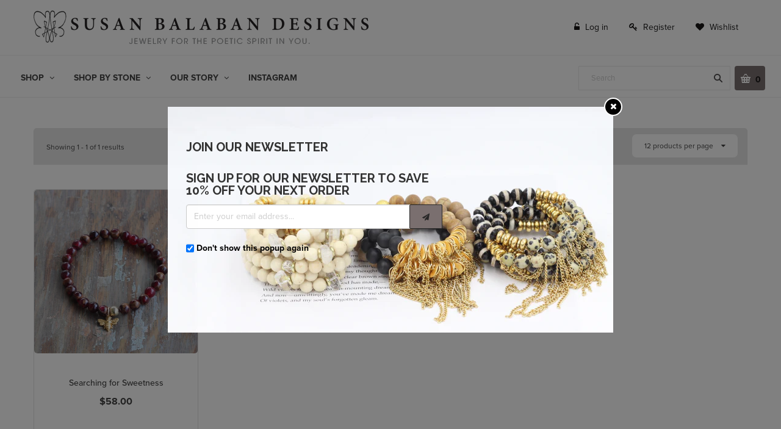

--- FILE ---
content_type: text/html; charset=utf-8
request_url: https://susanbalabandesigns.com/collections/bracelets/GOLDSTONE
body_size: 22143
content:
<!doctype html>
<!--[if lt IE 7]><html class="no-js ie6 oldie" lang="en"><![endif]-->
<!--[if IE 7]><html class="no-js ie7 oldie" lang="en"><![endif]-->
<!--[if IE 8]><html class="no-js ie8 oldie" lang="en"><![endif]-->
<!--[if gt IE 8]><!--><html class="no-js" lang="en"><!--<![endif]-->
<head>

  
  <link rel="shortcut icon" href="//susanbalabandesigns.com/cdn/shop/t/2/assets/favicon.png?v=56451669871682626201552479072" type="image/png" />
  

  <meta charset="utf-8" />
  <!--[if IE]><meta http-equiv='X-UA-Compatible' content='IE=edge,chrome=1' /><![endif]-->

  <title>
  Gemstone Bracelets &ndash; tagged "goldstone" &ndash; Susan Balaban Design Bracelets | Rare Stone Bracelets | Healing Bracelets
  </title>

  
  <meta name="description" content="Susan brought her love of stones and healing together by creating jewelry for her clients and friends to wear to remember their goals and dreams. Each piece of jewelry comes with a handwritten card describing the properties of the stones and how these properties can uniquely impacts the specific person who ordered it." />
  
  
<!--    -->

  <meta name="viewport" content="width=device-width, initial-scale=1.0" />

  <link rel="canonical" href="https://susanbalabandesigns.com/collections/bracelets/goldstone" />

  


  <meta property="og:type" content="website" />
  <meta property="og:title" content="Gemstone Bracelets" />
  
    <meta property="og:image" content="http://susanbalabandesigns.com/cdn/shop/t/2/assets/logo.png?v=48264887460583048851553796000" />
    <meta property="og:image:secure_url" content="https://susanbalabandesigns.com/cdn/shop/t/2/assets/logo.png?v=48264887460583048851553796000" />
  



<meta property="og:description" content="Susan brought her love of stones and healing together by creating jewelry for her clients and friends to wear to remember their goals and dreams. Each piece of jewelry comes with a handwritten card describing the properties of the stones and how these properties can uniquely impacts the specific person who ordered it." />

<meta property="og:url" content="https://susanbalabandesigns.com/collections/bracelets/goldstone" />
<meta property="og:site_name" content="Susan Balaban Design Bracelets | Rare Stone Bracelets | Healing Bracelets" />

  


<meta name="twitter:card" content="summary">



  <link rel="stylesheet" href="//maxcdn.bootstrapcdn.com/font-awesome/4.3.0/css/font-awesome.min.css">

  <link href="//susanbalabandesigns.com/cdn/shop/t/2/assets/social-buttons.scss.css?v=183001100109775922441668040434" rel="stylesheet" type="text/css" media="all" />
  
  <script src="https://use.typekit.net/vlu7umk.js"></script>
  <script>try{Typekit.load({ async: true });}catch(e){}</script>
  
  
  <link rel="stylesheet" type="text/css" href="//fonts.googleapis.com/css?family=Raleway:300,400,500,600,700">
  
  
  
  <link rel="stylesheet" type="text/css" href="//fonts.googleapis.com/css?family=Lora:300,400,500,600,700">
  
  
  <link href="//maxcdn.bootstrapcdn.com/bootstrap/3.3.4/css/bootstrap.min.css" rel="stylesheet" type="text/css" media="all" />
  <link href="//maxcdn.bootstrapcdn.com/font-awesome/4.4.0/css/font-awesome.min.css" rel="stylesheet" type="text/css" media="all" />
  

  <link href="//susanbalabandesigns.com/cdn/shop/t/2/assets/animate.min.css?v=120312631238287695991551157109" rel="stylesheet" type="text/css" media="all" />
  <link href="//susanbalabandesigns.com/cdn/shop/t/2/assets/owl.carousel.css?v=81449784631405239621551157118" rel="stylesheet" type="text/css" media="all" />    
  <link href="//susanbalabandesigns.com/cdn/shop/t/2/assets/cs-everything.global.scss.css?v=82476872205599930101668040434" rel="stylesheet" type="text/css" media="all" /> 
  <link href="//susanbalabandesigns.com/cdn/shop/t/2/assets/cs-everything.styles.scss.css?v=58737234511650055291668040434" rel="stylesheet" type="text/css" media="all" /> 
  <link href="//susanbalabandesigns.com/cdn/shop/t/2/assets/cart-translate.css?v=13046330583972290411551157133" rel="stylesheet" type="text/css" media="all" />  
  
  
  <script src="//susanbalabandesigns.com/cdn/shop/t/2/assets/html5shiv.js?v=107268875627107148941551157113" type="text/javascript"></script>

  <script>window.performance && window.performance.mark && window.performance.mark('shopify.content_for_header.start');</script><meta name="facebook-domain-verification" content="eog28h1ir2uh255tbvs94ou2rfj4i1">
<meta name="facebook-domain-verification" content="v09b9bp2ophhy0y0uvmq7rygoc43pr">
<meta id="shopify-digital-wallet" name="shopify-digital-wallet" content="/1738014755/digital_wallets/dialog">
<meta name="shopify-checkout-api-token" content="8010030bfadffaae6e676cd605bcd922">
<meta id="in-context-paypal-metadata" data-shop-id="1738014755" data-venmo-supported="false" data-environment="production" data-locale="en_US" data-paypal-v4="true" data-currency="USD">
<link rel="alternate" type="application/atom+xml" title="Feed" href="/collections/bracelets/GOLDSTONE.atom" />
<link rel="alternate" type="application/json+oembed" href="https://susanbalabandesigns.com/collections/bracelets/goldstone.oembed">
<script async="async" src="/checkouts/internal/preloads.js?locale=en-US"></script>
<link rel="preconnect" href="https://shop.app" crossorigin="anonymous">
<script async="async" src="https://shop.app/checkouts/internal/preloads.js?locale=en-US&shop_id=1738014755" crossorigin="anonymous"></script>
<script id="apple-pay-shop-capabilities" type="application/json">{"shopId":1738014755,"countryCode":"US","currencyCode":"USD","merchantCapabilities":["supports3DS"],"merchantId":"gid:\/\/shopify\/Shop\/1738014755","merchantName":"Susan Balaban Design Bracelets | Rare Stone Bracelets | Healing Bracelets","requiredBillingContactFields":["postalAddress","email"],"requiredShippingContactFields":["postalAddress","email"],"shippingType":"shipping","supportedNetworks":["visa","masterCard","amex","discover","elo","jcb"],"total":{"type":"pending","label":"Susan Balaban Design Bracelets | Rare Stone Bracelets | Healing Bracelets","amount":"1.00"},"shopifyPaymentsEnabled":true,"supportsSubscriptions":true}</script>
<script id="shopify-features" type="application/json">{"accessToken":"8010030bfadffaae6e676cd605bcd922","betas":["rich-media-storefront-analytics"],"domain":"susanbalabandesigns.com","predictiveSearch":true,"shopId":1738014755,"locale":"en"}</script>
<script>var Shopify = Shopify || {};
Shopify.shop = "susan-balaban-design-bracelets.myshopify.com";
Shopify.locale = "en";
Shopify.currency = {"active":"USD","rate":"1.0"};
Shopify.country = "US";
Shopify.theme = {"name":"everything09-jewelry1-r139","id":36779032611,"schema_name":null,"schema_version":null,"theme_store_id":null,"role":"main"};
Shopify.theme.handle = "null";
Shopify.theme.style = {"id":null,"handle":null};
Shopify.cdnHost = "susanbalabandesigns.com/cdn";
Shopify.routes = Shopify.routes || {};
Shopify.routes.root = "/";</script>
<script type="module">!function(o){(o.Shopify=o.Shopify||{}).modules=!0}(window);</script>
<script>!function(o){function n(){var o=[];function n(){o.push(Array.prototype.slice.apply(arguments))}return n.q=o,n}var t=o.Shopify=o.Shopify||{};t.loadFeatures=n(),t.autoloadFeatures=n()}(window);</script>
<script>
  window.ShopifyPay = window.ShopifyPay || {};
  window.ShopifyPay.apiHost = "shop.app\/pay";
  window.ShopifyPay.redirectState = null;
</script>
<script id="shop-js-analytics" type="application/json">{"pageType":"collection"}</script>
<script defer="defer" async type="module" src="//susanbalabandesigns.com/cdn/shopifycloud/shop-js/modules/v2/client.init-shop-cart-sync_dlpDe4U9.en.esm.js"></script>
<script defer="defer" async type="module" src="//susanbalabandesigns.com/cdn/shopifycloud/shop-js/modules/v2/chunk.common_FunKbpTJ.esm.js"></script>
<script type="module">
  await import("//susanbalabandesigns.com/cdn/shopifycloud/shop-js/modules/v2/client.init-shop-cart-sync_dlpDe4U9.en.esm.js");
await import("//susanbalabandesigns.com/cdn/shopifycloud/shop-js/modules/v2/chunk.common_FunKbpTJ.esm.js");

  window.Shopify.SignInWithShop?.initShopCartSync?.({"fedCMEnabled":true,"windoidEnabled":true});

</script>
<script>
  window.Shopify = window.Shopify || {};
  if (!window.Shopify.featureAssets) window.Shopify.featureAssets = {};
  window.Shopify.featureAssets['shop-js'] = {"shop-cart-sync":["modules/v2/client.shop-cart-sync_DIWHqfTk.en.esm.js","modules/v2/chunk.common_FunKbpTJ.esm.js"],"init-fed-cm":["modules/v2/client.init-fed-cm_CmNkGb1A.en.esm.js","modules/v2/chunk.common_FunKbpTJ.esm.js"],"shop-button":["modules/v2/client.shop-button_Dpfxl9vG.en.esm.js","modules/v2/chunk.common_FunKbpTJ.esm.js"],"shop-cash-offers":["modules/v2/client.shop-cash-offers_CtPYbIPM.en.esm.js","modules/v2/chunk.common_FunKbpTJ.esm.js","modules/v2/chunk.modal_n1zSoh3t.esm.js"],"init-windoid":["modules/v2/client.init-windoid_V_O5I0mt.en.esm.js","modules/v2/chunk.common_FunKbpTJ.esm.js"],"shop-toast-manager":["modules/v2/client.shop-toast-manager_p8J9W8kY.en.esm.js","modules/v2/chunk.common_FunKbpTJ.esm.js"],"init-shop-email-lookup-coordinator":["modules/v2/client.init-shop-email-lookup-coordinator_DUdFDmvK.en.esm.js","modules/v2/chunk.common_FunKbpTJ.esm.js"],"init-shop-cart-sync":["modules/v2/client.init-shop-cart-sync_dlpDe4U9.en.esm.js","modules/v2/chunk.common_FunKbpTJ.esm.js"],"pay-button":["modules/v2/client.pay-button_x_P2fRzB.en.esm.js","modules/v2/chunk.common_FunKbpTJ.esm.js"],"shop-login-button":["modules/v2/client.shop-login-button_C3-NmE42.en.esm.js","modules/v2/chunk.common_FunKbpTJ.esm.js","modules/v2/chunk.modal_n1zSoh3t.esm.js"],"avatar":["modules/v2/client.avatar_BTnouDA3.en.esm.js"],"init-shop-for-new-customer-accounts":["modules/v2/client.init-shop-for-new-customer-accounts_aeWumpsw.en.esm.js","modules/v2/client.shop-login-button_C3-NmE42.en.esm.js","modules/v2/chunk.common_FunKbpTJ.esm.js","modules/v2/chunk.modal_n1zSoh3t.esm.js"],"init-customer-accounts-sign-up":["modules/v2/client.init-customer-accounts-sign-up_CRLhpYdY.en.esm.js","modules/v2/client.shop-login-button_C3-NmE42.en.esm.js","modules/v2/chunk.common_FunKbpTJ.esm.js","modules/v2/chunk.modal_n1zSoh3t.esm.js"],"checkout-modal":["modules/v2/client.checkout-modal_EOl6FxyC.en.esm.js","modules/v2/chunk.common_FunKbpTJ.esm.js","modules/v2/chunk.modal_n1zSoh3t.esm.js"],"init-customer-accounts":["modules/v2/client.init-customer-accounts_BkuyBVsz.en.esm.js","modules/v2/client.shop-login-button_C3-NmE42.en.esm.js","modules/v2/chunk.common_FunKbpTJ.esm.js","modules/v2/chunk.modal_n1zSoh3t.esm.js"],"shop-follow-button":["modules/v2/client.shop-follow-button_DDNA7Aw9.en.esm.js","modules/v2/chunk.common_FunKbpTJ.esm.js","modules/v2/chunk.modal_n1zSoh3t.esm.js"],"lead-capture":["modules/v2/client.lead-capture_LZVhB0lN.en.esm.js","modules/v2/chunk.common_FunKbpTJ.esm.js","modules/v2/chunk.modal_n1zSoh3t.esm.js"],"shop-login":["modules/v2/client.shop-login_D4d_T_FR.en.esm.js","modules/v2/chunk.common_FunKbpTJ.esm.js","modules/v2/chunk.modal_n1zSoh3t.esm.js"],"payment-terms":["modules/v2/client.payment-terms_g-geHK5T.en.esm.js","modules/v2/chunk.common_FunKbpTJ.esm.js","modules/v2/chunk.modal_n1zSoh3t.esm.js"]};
</script>
<script>(function() {
  var isLoaded = false;
  function asyncLoad() {
    if (isLoaded) return;
    isLoaded = true;
    var urls = ["\/\/app.backinstock.org\/widget\/48686_1675166444.js?category=bis\u0026v=6\u0026shop=susan-balaban-design-bracelets.myshopify.com"];
    for (var i = 0; i < urls.length; i++) {
      var s = document.createElement('script');
      s.type = 'text/javascript';
      s.async = true;
      s.src = urls[i];
      var x = document.getElementsByTagName('script')[0];
      x.parentNode.insertBefore(s, x);
    }
  };
  if(window.attachEvent) {
    window.attachEvent('onload', asyncLoad);
  } else {
    window.addEventListener('load', asyncLoad, false);
  }
})();</script>
<script id="__st">var __st={"a":1738014755,"offset":-18000,"reqid":"34762266-0323-4a7d-825c-2822a63f85b2-1765453853","pageurl":"susanbalabandesigns.com\/collections\/bracelets\/GOLDSTONE","u":"249356d7ce6d","p":"collection","rtyp":"collection","rid":82795855907};</script>
<script>window.ShopifyPaypalV4VisibilityTracking = true;</script>
<script id="captcha-bootstrap">!function(){'use strict';const t='contact',e='account',n='new_comment',o=[[t,t],['blogs',n],['comments',n],[t,'customer']],c=[[e,'customer_login'],[e,'guest_login'],[e,'recover_customer_password'],[e,'create_customer']],r=t=>t.map((([t,e])=>`form[action*='/${t}']:not([data-nocaptcha='true']) input[name='form_type'][value='${e}']`)).join(','),a=t=>()=>t?[...document.querySelectorAll(t)].map((t=>t.form)):[];function s(){const t=[...o],e=r(t);return a(e)}const i='password',u='form_key',d=['recaptcha-v3-token','g-recaptcha-response','h-captcha-response',i],f=()=>{try{return window.sessionStorage}catch{return}},m='__shopify_v',_=t=>t.elements[u];function p(t,e,n=!1){try{const o=window.sessionStorage,c=JSON.parse(o.getItem(e)),{data:r}=function(t){const{data:e,action:n}=t;return t[m]||n?{data:e,action:n}:{data:t,action:n}}(c);for(const[e,n]of Object.entries(r))t.elements[e]&&(t.elements[e].value=n);n&&o.removeItem(e)}catch(o){console.error('form repopulation failed',{error:o})}}const l='form_type',E='cptcha';function T(t){t.dataset[E]=!0}const w=window,h=w.document,L='Shopify',v='ce_forms',y='captcha';let A=!1;((t,e)=>{const n=(g='f06e6c50-85a8-45c8-87d0-21a2b65856fe',I='https://cdn.shopify.com/shopifycloud/storefront-forms-hcaptcha/ce_storefront_forms_captcha_hcaptcha.v1.5.2.iife.js',D={infoText:'Protected by hCaptcha',privacyText:'Privacy',termsText:'Terms'},(t,e,n)=>{const o=w[L][v],c=o.bindForm;if(c)return c(t,g,e,D).then(n);var r;o.q.push([[t,g,e,D],n]),r=I,A||(h.body.append(Object.assign(h.createElement('script'),{id:'captcha-provider',async:!0,src:r})),A=!0)});var g,I,D;w[L]=w[L]||{},w[L][v]=w[L][v]||{},w[L][v].q=[],w[L][y]=w[L][y]||{},w[L][y].protect=function(t,e){n(t,void 0,e),T(t)},Object.freeze(w[L][y]),function(t,e,n,w,h,L){const[v,y,A,g]=function(t,e,n){const i=e?o:[],u=t?c:[],d=[...i,...u],f=r(d),m=r(i),_=r(d.filter((([t,e])=>n.includes(e))));return[a(f),a(m),a(_),s()]}(w,h,L),I=t=>{const e=t.target;return e instanceof HTMLFormElement?e:e&&e.form},D=t=>v().includes(t);t.addEventListener('submit',(t=>{const e=I(t);if(!e)return;const n=D(e)&&!e.dataset.hcaptchaBound&&!e.dataset.recaptchaBound,o=_(e),c=g().includes(e)&&(!o||!o.value);(n||c)&&t.preventDefault(),c&&!n&&(function(t){try{if(!f())return;!function(t){const e=f();if(!e)return;const n=_(t);if(!n)return;const o=n.value;o&&e.removeItem(o)}(t);const e=Array.from(Array(32),(()=>Math.random().toString(36)[2])).join('');!function(t,e){_(t)||t.append(Object.assign(document.createElement('input'),{type:'hidden',name:u})),t.elements[u].value=e}(t,e),function(t,e){const n=f();if(!n)return;const o=[...t.querySelectorAll(`input[type='${i}']`)].map((({name:t})=>t)),c=[...d,...o],r={};for(const[a,s]of new FormData(t).entries())c.includes(a)||(r[a]=s);n.setItem(e,JSON.stringify({[m]:1,action:t.action,data:r}))}(t,e)}catch(e){console.error('failed to persist form',e)}}(e),e.submit())}));const S=(t,e)=>{t&&!t.dataset[E]&&(n(t,e.some((e=>e===t))),T(t))};for(const o of['focusin','change'])t.addEventListener(o,(t=>{const e=I(t);D(e)&&S(e,y())}));const B=e.get('form_key'),M=e.get(l),P=B&&M;t.addEventListener('DOMContentLoaded',(()=>{const t=y();if(P)for(const e of t)e.elements[l].value===M&&p(e,B);[...new Set([...A(),...v().filter((t=>'true'===t.dataset.shopifyCaptcha))])].forEach((e=>S(e,t)))}))}(h,new URLSearchParams(w.location.search),n,t,e,['guest_login'])})(!0,!0)}();</script>
<script integrity="sha256-52AcMU7V7pcBOXWImdc/TAGTFKeNjmkeM1Pvks/DTgc=" data-source-attribution="shopify.loadfeatures" defer="defer" src="//susanbalabandesigns.com/cdn/shopifycloud/storefront/assets/storefront/load_feature-81c60534.js" crossorigin="anonymous"></script>
<script crossorigin="anonymous" defer="defer" src="//susanbalabandesigns.com/cdn/shopifycloud/storefront/assets/shopify_pay/storefront-65b4c6d7.js?v=20250812"></script>
<script data-source-attribution="shopify.dynamic_checkout.dynamic.init">var Shopify=Shopify||{};Shopify.PaymentButton=Shopify.PaymentButton||{isStorefrontPortableWallets:!0,init:function(){window.Shopify.PaymentButton.init=function(){};var t=document.createElement("script");t.src="https://susanbalabandesigns.com/cdn/shopifycloud/portable-wallets/latest/portable-wallets.en.js",t.type="module",document.head.appendChild(t)}};
</script>
<script data-source-attribution="shopify.dynamic_checkout.buyer_consent">
  function portableWalletsHideBuyerConsent(e){var t=document.getElementById("shopify-buyer-consent"),n=document.getElementById("shopify-subscription-policy-button");t&&n&&(t.classList.add("hidden"),t.setAttribute("aria-hidden","true"),n.removeEventListener("click",e))}function portableWalletsShowBuyerConsent(e){var t=document.getElementById("shopify-buyer-consent"),n=document.getElementById("shopify-subscription-policy-button");t&&n&&(t.classList.remove("hidden"),t.removeAttribute("aria-hidden"),n.addEventListener("click",e))}window.Shopify?.PaymentButton&&(window.Shopify.PaymentButton.hideBuyerConsent=portableWalletsHideBuyerConsent,window.Shopify.PaymentButton.showBuyerConsent=portableWalletsShowBuyerConsent);
</script>
<script data-source-attribution="shopify.dynamic_checkout.cart.bootstrap">document.addEventListener("DOMContentLoaded",(function(){function t(){return document.querySelector("shopify-accelerated-checkout-cart, shopify-accelerated-checkout")}if(t())Shopify.PaymentButton.init();else{new MutationObserver((function(e,n){t()&&(Shopify.PaymentButton.init(),n.disconnect())})).observe(document.body,{childList:!0,subtree:!0})}}));
</script>
<link id="shopify-accelerated-checkout-styles" rel="stylesheet" media="screen" href="https://susanbalabandesigns.com/cdn/shopifycloud/portable-wallets/latest/accelerated-checkout-backwards-compat.css" crossorigin="anonymous">
<style id="shopify-accelerated-checkout-cart">
        #shopify-buyer-consent {
  margin-top: 1em;
  display: inline-block;
  width: 100%;
}

#shopify-buyer-consent.hidden {
  display: none;
}

#shopify-subscription-policy-button {
  background: none;
  border: none;
  padding: 0;
  text-decoration: underline;
  font-size: inherit;
  cursor: pointer;
}

#shopify-subscription-policy-button::before {
  box-shadow: none;
}

      </style>

<script>window.performance && window.performance.mark && window.performance.mark('shopify.content_for_header.end');</script>

  <script src="//ajax.googleapis.com/ajax/libs/jquery/1.9.1/jquery.min.js" type="text/javascript"></script>  

  <script src="//susanbalabandesigns.com/cdn/shopifycloud/storefront/assets/themes_support/option_selection-b017cd28.js" type="text/javascript"></script>
  <script src="//susanbalabandesigns.com/cdn/shopifycloud/storefront/assets/themes_support/api.jquery-7ab1a3a4.js" type="text/javascript"></script>

  
  <script src="//susanbalabandesigns.com/cdn/shop/t/2/assets/scripts.js?v=30679726067642334691551238053" type="text/javascript"></script>
  <script src="//susanbalabandesigns.com/cdn/shop/t/2/assets/social-buttons.js?v=11321258142971877191551157133" type="text/javascript"></script>
  <script src="//susanbalabandesigns.com/cdn/shop/t/2/assets/jquery.flexslider-min.js?v=180758734966072937931551157116" type="text/javascript"></script>
  
  <script src="//susanbalabandesigns.com/cdn/shop/t/2/assets/jquery.tweet.js?v=22827839513575909791551157133" type="text/javascript"></script>
  <script src="//susanbalabandesigns.com/cdn/shop/t/2/assets/jquery.fancybox.js?v=89229876792627883801551157116" type="text/javascript"></script>
  <script src="//maxcdn.bootstrapcdn.com/bootstrap/3.3.4/js/bootstrap.min.js" type="text/javascript"></script>
  <script src="//cdnjs.cloudflare.com/ajax/libs/jquery.isotope/2.2.0/isotope.pkgd.min.js" type="text/javascript"></script>
  <script src="//susanbalabandesigns.com/cdn/shop/t/2/assets/imagesloaded.pkgd.min.js?v=58209854333173575541551157115" type="text/javascript"></script>
  
  <script src="//susanbalabandesigns.com/cdn/shop/t/2/assets/jquery.currencies.min.js?v=163399230828330788591551157116" type="text/javascript"></script>  
<link href="https://monorail-edge.shopifysvc.com" rel="dns-prefetch">
<script>(function(){if ("sendBeacon" in navigator && "performance" in window) {try {var session_token_from_headers = performance.getEntriesByType('navigation')[0].serverTiming.find(x => x.name == '_s').description;} catch {var session_token_from_headers = undefined;}var session_cookie_matches = document.cookie.match(/_shopify_s=([^;]*)/);var session_token_from_cookie = session_cookie_matches && session_cookie_matches.length === 2 ? session_cookie_matches[1] : "";var session_token = session_token_from_headers || session_token_from_cookie || "";function handle_abandonment_event(e) {var entries = performance.getEntries().filter(function(entry) {return /monorail-edge.shopifysvc.com/.test(entry.name);});if (!window.abandonment_tracked && entries.length === 0) {window.abandonment_tracked = true;var currentMs = Date.now();var navigation_start = performance.timing.navigationStart;var payload = {shop_id: 1738014755,url: window.location.href,navigation_start,duration: currentMs - navigation_start,session_token,page_type: "collection"};window.navigator.sendBeacon("https://monorail-edge.shopifysvc.com/v1/produce", JSON.stringify({schema_id: "online_store_buyer_site_abandonment/1.1",payload: payload,metadata: {event_created_at_ms: currentMs,event_sent_at_ms: currentMs}}));}}window.addEventListener('pagehide', handle_abandonment_event);}}());</script>
<script id="web-pixels-manager-setup">(function e(e,d,r,n,o){if(void 0===o&&(o={}),!Boolean(null===(a=null===(i=window.Shopify)||void 0===i?void 0:i.analytics)||void 0===a?void 0:a.replayQueue)){var i,a;window.Shopify=window.Shopify||{};var t=window.Shopify;t.analytics=t.analytics||{};var s=t.analytics;s.replayQueue=[],s.publish=function(e,d,r){return s.replayQueue.push([e,d,r]),!0};try{self.performance.mark("wpm:start")}catch(e){}var l=function(){var e={modern:/Edge?\/(1{2}[4-9]|1[2-9]\d|[2-9]\d{2}|\d{4,})\.\d+(\.\d+|)|Firefox\/(1{2}[4-9]|1[2-9]\d|[2-9]\d{2}|\d{4,})\.\d+(\.\d+|)|Chrom(ium|e)\/(9{2}|\d{3,})\.\d+(\.\d+|)|(Maci|X1{2}).+ Version\/(15\.\d+|(1[6-9]|[2-9]\d|\d{3,})\.\d+)([,.]\d+|)( \(\w+\)|)( Mobile\/\w+|) Safari\/|Chrome.+OPR\/(9{2}|\d{3,})\.\d+\.\d+|(CPU[ +]OS|iPhone[ +]OS|CPU[ +]iPhone|CPU IPhone OS|CPU iPad OS)[ +]+(15[._]\d+|(1[6-9]|[2-9]\d|\d{3,})[._]\d+)([._]\d+|)|Android:?[ /-](13[3-9]|1[4-9]\d|[2-9]\d{2}|\d{4,})(\.\d+|)(\.\d+|)|Android.+Firefox\/(13[5-9]|1[4-9]\d|[2-9]\d{2}|\d{4,})\.\d+(\.\d+|)|Android.+Chrom(ium|e)\/(13[3-9]|1[4-9]\d|[2-9]\d{2}|\d{4,})\.\d+(\.\d+|)|SamsungBrowser\/([2-9]\d|\d{3,})\.\d+/,legacy:/Edge?\/(1[6-9]|[2-9]\d|\d{3,})\.\d+(\.\d+|)|Firefox\/(5[4-9]|[6-9]\d|\d{3,})\.\d+(\.\d+|)|Chrom(ium|e)\/(5[1-9]|[6-9]\d|\d{3,})\.\d+(\.\d+|)([\d.]+$|.*Safari\/(?![\d.]+ Edge\/[\d.]+$))|(Maci|X1{2}).+ Version\/(10\.\d+|(1[1-9]|[2-9]\d|\d{3,})\.\d+)([,.]\d+|)( \(\w+\)|)( Mobile\/\w+|) Safari\/|Chrome.+OPR\/(3[89]|[4-9]\d|\d{3,})\.\d+\.\d+|(CPU[ +]OS|iPhone[ +]OS|CPU[ +]iPhone|CPU IPhone OS|CPU iPad OS)[ +]+(10[._]\d+|(1[1-9]|[2-9]\d|\d{3,})[._]\d+)([._]\d+|)|Android:?[ /-](13[3-9]|1[4-9]\d|[2-9]\d{2}|\d{4,})(\.\d+|)(\.\d+|)|Mobile Safari.+OPR\/([89]\d|\d{3,})\.\d+\.\d+|Android.+Firefox\/(13[5-9]|1[4-9]\d|[2-9]\d{2}|\d{4,})\.\d+(\.\d+|)|Android.+Chrom(ium|e)\/(13[3-9]|1[4-9]\d|[2-9]\d{2}|\d{4,})\.\d+(\.\d+|)|Android.+(UC? ?Browser|UCWEB|U3)[ /]?(15\.([5-9]|\d{2,})|(1[6-9]|[2-9]\d|\d{3,})\.\d+)\.\d+|SamsungBrowser\/(5\.\d+|([6-9]|\d{2,})\.\d+)|Android.+MQ{2}Browser\/(14(\.(9|\d{2,})|)|(1[5-9]|[2-9]\d|\d{3,})(\.\d+|))(\.\d+|)|K[Aa][Ii]OS\/(3\.\d+|([4-9]|\d{2,})\.\d+)(\.\d+|)/},d=e.modern,r=e.legacy,n=navigator.userAgent;return n.match(d)?"modern":n.match(r)?"legacy":"unknown"}(),u="modern"===l?"modern":"legacy",c=(null!=n?n:{modern:"",legacy:""})[u],f=function(e){return[e.baseUrl,"/wpm","/b",e.hashVersion,"modern"===e.buildTarget?"m":"l",".js"].join("")}({baseUrl:d,hashVersion:r,buildTarget:u}),m=function(e){var d=e.version,r=e.bundleTarget,n=e.surface,o=e.pageUrl,i=e.monorailEndpoint;return{emit:function(e){var a=e.status,t=e.errorMsg,s=(new Date).getTime(),l=JSON.stringify({metadata:{event_sent_at_ms:s},events:[{schema_id:"web_pixels_manager_load/3.1",payload:{version:d,bundle_target:r,page_url:o,status:a,surface:n,error_msg:t},metadata:{event_created_at_ms:s}}]});if(!i)return console&&console.warn&&console.warn("[Web Pixels Manager] No Monorail endpoint provided, skipping logging."),!1;try{return self.navigator.sendBeacon.bind(self.navigator)(i,l)}catch(e){}var u=new XMLHttpRequest;try{return u.open("POST",i,!0),u.setRequestHeader("Content-Type","text/plain"),u.send(l),!0}catch(e){return console&&console.warn&&console.warn("[Web Pixels Manager] Got an unhandled error while logging to Monorail."),!1}}}}({version:r,bundleTarget:l,surface:e.surface,pageUrl:self.location.href,monorailEndpoint:e.monorailEndpoint});try{o.browserTarget=l,function(e){var d=e.src,r=e.async,n=void 0===r||r,o=e.onload,i=e.onerror,a=e.sri,t=e.scriptDataAttributes,s=void 0===t?{}:t,l=document.createElement("script"),u=document.querySelector("head"),c=document.querySelector("body");if(l.async=n,l.src=d,a&&(l.integrity=a,l.crossOrigin="anonymous"),s)for(var f in s)if(Object.prototype.hasOwnProperty.call(s,f))try{l.dataset[f]=s[f]}catch(e){}if(o&&l.addEventListener("load",o),i&&l.addEventListener("error",i),u)u.appendChild(l);else{if(!c)throw new Error("Did not find a head or body element to append the script");c.appendChild(l)}}({src:f,async:!0,onload:function(){if(!function(){var e,d;return Boolean(null===(d=null===(e=window.Shopify)||void 0===e?void 0:e.analytics)||void 0===d?void 0:d.initialized)}()){var d=window.webPixelsManager.init(e)||void 0;if(d){var r=window.Shopify.analytics;r.replayQueue.forEach((function(e){var r=e[0],n=e[1],o=e[2];d.publishCustomEvent(r,n,o)})),r.replayQueue=[],r.publish=d.publishCustomEvent,r.visitor=d.visitor,r.initialized=!0}}},onerror:function(){return m.emit({status:"failed",errorMsg:"".concat(f," has failed to load")})},sri:function(e){var d=/^sha384-[A-Za-z0-9+/=]+$/;return"string"==typeof e&&d.test(e)}(c)?c:"",scriptDataAttributes:o}),m.emit({status:"loading"})}catch(e){m.emit({status:"failed",errorMsg:(null==e?void 0:e.message)||"Unknown error"})}}})({shopId: 1738014755,storefrontBaseUrl: "https://susanbalabandesigns.com",extensionsBaseUrl: "https://extensions.shopifycdn.com/cdn/shopifycloud/web-pixels-manager",monorailEndpoint: "https://monorail-edge.shopifysvc.com/unstable/produce_batch",surface: "storefront-renderer",enabledBetaFlags: ["2dca8a86"],webPixelsConfigList: [{"id":"86507563","configuration":"{\"pixel_id\":\"195037383603496\",\"pixel_type\":\"facebook_pixel\",\"metaapp_system_user_token\":\"-\"}","eventPayloadVersion":"v1","runtimeContext":"OPEN","scriptVersion":"ca16bc87fe92b6042fbaa3acc2fbdaa6","type":"APP","apiClientId":2329312,"privacyPurposes":["ANALYTICS","MARKETING","SALE_OF_DATA"],"dataSharingAdjustments":{"protectedCustomerApprovalScopes":["read_customer_address","read_customer_email","read_customer_name","read_customer_personal_data","read_customer_phone"]}},{"id":"71958571","eventPayloadVersion":"v1","runtimeContext":"LAX","scriptVersion":"1","type":"CUSTOM","privacyPurposes":["ANALYTICS"],"name":"Google Analytics tag (migrated)"},{"id":"shopify-app-pixel","configuration":"{}","eventPayloadVersion":"v1","runtimeContext":"STRICT","scriptVersion":"0450","apiClientId":"shopify-pixel","type":"APP","privacyPurposes":["ANALYTICS","MARKETING"]},{"id":"shopify-custom-pixel","eventPayloadVersion":"v1","runtimeContext":"LAX","scriptVersion":"0450","apiClientId":"shopify-pixel","type":"CUSTOM","privacyPurposes":["ANALYTICS","MARKETING"]}],isMerchantRequest: false,initData: {"shop":{"name":"Susan Balaban Design Bracelets | Rare Stone Bracelets | Healing Bracelets","paymentSettings":{"currencyCode":"USD"},"myshopifyDomain":"susan-balaban-design-bracelets.myshopify.com","countryCode":"US","storefrontUrl":"https:\/\/susanbalabandesigns.com"},"customer":null,"cart":null,"checkout":null,"productVariants":[],"purchasingCompany":null},},"https://susanbalabandesigns.com/cdn","ae1676cfwd2530674p4253c800m34e853cb",{"modern":"","legacy":""},{"shopId":"1738014755","storefrontBaseUrl":"https:\/\/susanbalabandesigns.com","extensionBaseUrl":"https:\/\/extensions.shopifycdn.com\/cdn\/shopifycloud\/web-pixels-manager","surface":"storefront-renderer","enabledBetaFlags":"[\"2dca8a86\"]","isMerchantRequest":"false","hashVersion":"ae1676cfwd2530674p4253c800m34e853cb","publish":"custom","events":"[[\"page_viewed\",{}],[\"collection_viewed\",{\"collection\":{\"id\":\"82795855907\",\"title\":\"Gemstone Bracelets\",\"productVariants\":[{\"price\":{\"amount\":58.0,\"currencyCode\":\"USD\"},\"product\":{\"title\":\"Searching for Sweetness\",\"vendor\":\"Susan Balaban Design Bracelets | Rare Stone Bracelets | Healing Bracelets | Hand Made Bracelets\",\"id\":\"7295806636075\",\"untranslatedTitle\":\"Searching for Sweetness\",\"url\":\"\/products\/6mm-red-jasper-with-vermeil-bumblebee\",\"type\":\"Bracelets\"},\"id\":\"41235273547819\",\"image\":{\"src\":\"\/\/susanbalabandesigns.com\/cdn\/shop\/files\/540AAA8F-B656-40D7-B260-A12DDE4DD216_1_105_c.jpg?v=1733788440\"},\"sku\":\"\",\"title\":\"Small (6.75 inches)\",\"untranslatedTitle\":\"Small (6.75 inches)\"}]}}]]"});</script><script>
  window.ShopifyAnalytics = window.ShopifyAnalytics || {};
  window.ShopifyAnalytics.meta = window.ShopifyAnalytics.meta || {};
  window.ShopifyAnalytics.meta.currency = 'USD';
  var meta = {"products":[{"id":7295806636075,"gid":"gid:\/\/shopify\/Product\/7295806636075","vendor":"Susan Balaban Design Bracelets | Rare Stone Bracelets | Healing Bracelets | Hand Made Bracelets","type":"Bracelets","variants":[{"id":41235273547819,"price":5800,"name":"Searching for Sweetness - Small (6.75 inches)","public_title":"Small (6.75 inches)","sku":""},{"id":41235273580587,"price":5800,"name":"Searching for Sweetness - Medium (7 inches)","public_title":"Medium (7 inches)","sku":""},{"id":41235273613355,"price":5800,"name":"Searching for Sweetness - Large (7.25 inches)","public_title":"Large (7.25 inches)","sku":""}],"remote":false}],"page":{"pageType":"collection","resourceType":"collection","resourceId":82795855907}};
  for (var attr in meta) {
    window.ShopifyAnalytics.meta[attr] = meta[attr];
  }
</script>
<script class="analytics">
  (function () {
    var customDocumentWrite = function(content) {
      var jquery = null;

      if (window.jQuery) {
        jquery = window.jQuery;
      } else if (window.Checkout && window.Checkout.$) {
        jquery = window.Checkout.$;
      }

      if (jquery) {
        jquery('body').append(content);
      }
    };

    var hasLoggedConversion = function(token) {
      if (token) {
        return document.cookie.indexOf('loggedConversion=' + token) !== -1;
      }
      return false;
    }

    var setCookieIfConversion = function(token) {
      if (token) {
        var twoMonthsFromNow = new Date(Date.now());
        twoMonthsFromNow.setMonth(twoMonthsFromNow.getMonth() + 2);

        document.cookie = 'loggedConversion=' + token + '; expires=' + twoMonthsFromNow;
      }
    }

    var trekkie = window.ShopifyAnalytics.lib = window.trekkie = window.trekkie || [];
    if (trekkie.integrations) {
      return;
    }
    trekkie.methods = [
      'identify',
      'page',
      'ready',
      'track',
      'trackForm',
      'trackLink'
    ];
    trekkie.factory = function(method) {
      return function() {
        var args = Array.prototype.slice.call(arguments);
        args.unshift(method);
        trekkie.push(args);
        return trekkie;
      };
    };
    for (var i = 0; i < trekkie.methods.length; i++) {
      var key = trekkie.methods[i];
      trekkie[key] = trekkie.factory(key);
    }
    trekkie.load = function(config) {
      trekkie.config = config || {};
      trekkie.config.initialDocumentCookie = document.cookie;
      var first = document.getElementsByTagName('script')[0];
      var script = document.createElement('script');
      script.type = 'text/javascript';
      script.onerror = function(e) {
        var scriptFallback = document.createElement('script');
        scriptFallback.type = 'text/javascript';
        scriptFallback.onerror = function(error) {
                var Monorail = {
      produce: function produce(monorailDomain, schemaId, payload) {
        var currentMs = new Date().getTime();
        var event = {
          schema_id: schemaId,
          payload: payload,
          metadata: {
            event_created_at_ms: currentMs,
            event_sent_at_ms: currentMs
          }
        };
        return Monorail.sendRequest("https://" + monorailDomain + "/v1/produce", JSON.stringify(event));
      },
      sendRequest: function sendRequest(endpointUrl, payload) {
        // Try the sendBeacon API
        if (window && window.navigator && typeof window.navigator.sendBeacon === 'function' && typeof window.Blob === 'function' && !Monorail.isIos12()) {
          var blobData = new window.Blob([payload], {
            type: 'text/plain'
          });

          if (window.navigator.sendBeacon(endpointUrl, blobData)) {
            return true;
          } // sendBeacon was not successful

        } // XHR beacon

        var xhr = new XMLHttpRequest();

        try {
          xhr.open('POST', endpointUrl);
          xhr.setRequestHeader('Content-Type', 'text/plain');
          xhr.send(payload);
        } catch (e) {
          console.log(e);
        }

        return false;
      },
      isIos12: function isIos12() {
        return window.navigator.userAgent.lastIndexOf('iPhone; CPU iPhone OS 12_') !== -1 || window.navigator.userAgent.lastIndexOf('iPad; CPU OS 12_') !== -1;
      }
    };
    Monorail.produce('monorail-edge.shopifysvc.com',
      'trekkie_storefront_load_errors/1.1',
      {shop_id: 1738014755,
      theme_id: 36779032611,
      app_name: "storefront",
      context_url: window.location.href,
      source_url: "//susanbalabandesigns.com/cdn/s/trekkie.storefront.94e7babdf2ec3663c2b14be7d5a3b25b9303ebb0.min.js"});

        };
        scriptFallback.async = true;
        scriptFallback.src = '//susanbalabandesigns.com/cdn/s/trekkie.storefront.94e7babdf2ec3663c2b14be7d5a3b25b9303ebb0.min.js';
        first.parentNode.insertBefore(scriptFallback, first);
      };
      script.async = true;
      script.src = '//susanbalabandesigns.com/cdn/s/trekkie.storefront.94e7babdf2ec3663c2b14be7d5a3b25b9303ebb0.min.js';
      first.parentNode.insertBefore(script, first);
    };
    trekkie.load(
      {"Trekkie":{"appName":"storefront","development":false,"defaultAttributes":{"shopId":1738014755,"isMerchantRequest":null,"themeId":36779032611,"themeCityHash":"7180999755993885595","contentLanguage":"en","currency":"USD","eventMetadataId":"0c2ba2ae-7fbd-4856-9290-df72d4c8db74"},"isServerSideCookieWritingEnabled":true,"monorailRegion":"shop_domain","enabledBetaFlags":["f0df213a"]},"Session Attribution":{},"S2S":{"facebookCapiEnabled":true,"source":"trekkie-storefront-renderer","apiClientId":580111}}
    );

    var loaded = false;
    trekkie.ready(function() {
      if (loaded) return;
      loaded = true;

      window.ShopifyAnalytics.lib = window.trekkie;

      var originalDocumentWrite = document.write;
      document.write = customDocumentWrite;
      try { window.ShopifyAnalytics.merchantGoogleAnalytics.call(this); } catch(error) {};
      document.write = originalDocumentWrite;

      window.ShopifyAnalytics.lib.page(null,{"pageType":"collection","resourceType":"collection","resourceId":82795855907,"shopifyEmitted":true});

      var match = window.location.pathname.match(/checkouts\/(.+)\/(thank_you|post_purchase)/)
      var token = match? match[1]: undefined;
      if (!hasLoggedConversion(token)) {
        setCookieIfConversion(token);
        window.ShopifyAnalytics.lib.track("Viewed Product Category",{"currency":"USD","category":"Collection: bracelets","collectionName":"bracelets","collectionId":82795855907,"nonInteraction":true},undefined,undefined,{"shopifyEmitted":true});
      }
    });


        var eventsListenerScript = document.createElement('script');
        eventsListenerScript.async = true;
        eventsListenerScript.src = "//susanbalabandesigns.com/cdn/shopifycloud/storefront/assets/shop_events_listener-3da45d37.js";
        document.getElementsByTagName('head')[0].appendChild(eventsListenerScript);

})();</script>
  <script>
  if (!window.ga || (window.ga && typeof window.ga !== 'function')) {
    window.ga = function ga() {
      (window.ga.q = window.ga.q || []).push(arguments);
      if (window.Shopify && window.Shopify.analytics && typeof window.Shopify.analytics.publish === 'function') {
        window.Shopify.analytics.publish("ga_stub_called", {}, {sendTo: "google_osp_migration"});
      }
      console.error("Shopify's Google Analytics stub called with:", Array.from(arguments), "\nSee https://help.shopify.com/manual/promoting-marketing/pixels/pixel-migration#google for more information.");
    };
    if (window.Shopify && window.Shopify.analytics && typeof window.Shopify.analytics.publish === 'function') {
      window.Shopify.analytics.publish("ga_stub_initialized", {}, {sendTo: "google_osp_migration"});
    }
  }
</script>
<script
  defer
  src="https://susanbalabandesigns.com/cdn/shopifycloud/perf-kit/shopify-perf-kit-2.1.2.min.js"
  data-application="storefront-renderer"
  data-shop-id="1738014755"
  data-render-region="gcp-us-central1"
  data-page-type="collection"
  data-theme-instance-id="36779032611"
  data-theme-name=""
  data-theme-version=""
  data-monorail-region="shop_domain"
  data-resource-timing-sampling-rate="10"
  data-shs="true"
  data-shs-beacon="true"
  data-shs-export-with-fetch="true"
  data-shs-logs-sample-rate="1"
></script>
</head>

<body >
  
  
  <!-- Header -->
  <header id="top" class="ev9 fadeInDown clearfix">
    

<section class="main-header">
  <div class="main-header-wrapper">
    <div class="container">
      <div class="row">
        <div class="main-header-inner">
          <div class="left-area">
			<div class="nav-logo">
              <div class="logo">
                
                <h1><a href="/"><img src="//susanbalabandesigns.com/cdn/shop/t/2/assets/logo-1.png?v=80323541600237646421554990011" alt="Susan Balaban Design Bracelets | Rare Stone Bracelets | Healing Bracelets" /></a></h1>
                
                
              </div>
            </div>
            
          </div>
          <div class="right-area hidden-xs">
            <!-- Customer Links -->
            
            <ul class="unstyled">
              
              <li class="toolbar-customer login-account">                    
                <span id="loginButton" class="dropdown-toggle" data-toggle="dropdown">
                  <i class="sub-dropdown1 visible-sm visible-md visible-lg"></i>
                  <i class="sub-dropdown visible-sm visible-md visible-lg"></i>
                  <i class="fa fa-unlock-alt"></i>                                        
                  <a href="/account/login" id="customer_login_link">Log in</a>
                </span>                    
                <div id="loginBox" class="dropdown-menu text-left">
                  <form method="post" action="/account/login" id="customer_login" accept-charset="UTF-8" data-login-with-shop-sign-in="true"><input type="hidden" name="form_type" value="customer_login" /><input type="hidden" name="utf8" value="✓" />
                  <div id="bodyBox">
                    <ul class="control-container customer-accounts list-unstyled">
                      <li class="clearfix">
                        <label for="customer_email_box" class="control-label">Email Address <span class="req">*</span></label>
                        <input type="email" value="" name="customer[email]" id="customer_email_box" class="form-control" />
                      </li>
                      
                      <li class="clearfix">
                        <label for="customer_password_box" class="control-label">Password <span class="req">*</span></label>
                        <input type="password" value="" name="customer[password]" id="customer_password_box" class="form-control password" />
                      </li>
                      
                      <li class="clearfix">
                        <span class="required field">*required field</span>
                      </li>
                      <li class="clearfix">
                        <a href="/account/login#recover"><span class="red">?</span> Forgot your password</a>
                      </li>
                      <li class="clearfix">
                        <button class="btn btn-1" type="submit">Login</button>
                      </li>                  
                      <li class="clearfix">
                        <a class="action btn btn-3" href="/account/register">Create an account</a>
                      </li>
                    </ul>
                  </div>
                  </form>
                </div>
              </li>
              <li class="toolbar-customer create-account">                         
                <i class="fa fa-key"></i>
                <a href="/account/register" id="customer_register_link">Register</a>                
              </li>                
              
              <li class="toolbar-customer my-wishlist navUser-item--wishlist">
                <a href="/pages/wish-list">
                  <i class="fa fa-heart"></i>
                  Wishlist 
                  <span class="wishlist-quantity"></span>
                </a>
              </li>
            </ul>
            
            <!-- Currency -->
                        
          </div>
        </div>
      </div>
    </div>
  </div>
</section>

<section class="nav-header">
  <div class="nav-header-wrapper">
    <div class="container">
      <div class="row">
        <div class="nav-header-inner">          
          <div class="navi-group">
            <ul class="navigation-left hidden-xs">
              
              




<li class="nav-item dropdown navigation">
  <a href="#" class="dropdown-toggle dropdown-link" data-toggle="dropdown">
    <span>Shop</span>
    <i class="fa fa-angle-down"></i>
    <i class="sub-dropdown1  visible-sm visible-md visible-lg"></i>
    <i class="sub-dropdown visible-sm visible-md visible-lg"></i>
  </a>
  <ul class="dropdown-menu">
    <li class="list-title">Shop</li>
    
    

<li class="li-sub-mega">
  <a tabindex="-1" href="/collections/bracelets/Single-Bracelets">Gemstone Bracelets</a>
</li>


    
    

<li class="li-sub-mega">
  <a tabindex="-1" href="/collections/limited-edition-bracelets">Limited Edition Bracelets</a>
</li>


    
    

<li class="li-sub-mega">
  <a tabindex="-1" href="/collections/14k-gf-collection/14k+Gold-Filled">14k Gold-Filled Bracelets</a>
</li>


    
    

<li class="li-sub-mega">
  <a tabindex="-1" href="/collections/marthas-vineyard-bracelets/MV+Martha's-Vineyard">Martha's Vineyard Bracelets</a>
</li>


    
    

<li class="li-sub-mega">
  <a tabindex="-1" href="/collections/tassel-and-fringe-bracelets/Tassel+Fringe">Tassel and Fringe Bracelets</a>
</li>


    
    

<li class="li-sub-mega">
  <a tabindex="-1" href="/collections/bracelet-trios">Bracelet Trios</a>
</li>


    
    

<li class="li-sub-mega">
  <a tabindex="-1" href="/collections/bracelet-duos/duos+two-set">Bracelet Duos</a>
</li>


    
    

<li class="li-sub-mega">
  <a tabindex="-1" href="/collections/evil-eye-bracelets-1">Evil Eye Bracelets</a>
</li>


    
    

<li class="li-sub-mega">
  <a tabindex="-1" href="/collections/swarovski-crystal-bracelets">Swarovski Crystal Bracelets</a>
</li>


    
    

<li class="li-sub-mega">
  <a tabindex="-1" href="/collections/childrens-bracelets/Children+Children's-bracelets">Children's Bracelets</a>
</li>


    
    

<li class="li-sub-mega">
  <a tabindex="-1" href="/collections/mens-bracelets/Men+Men's-Bracelets">Men's Bracelets</a>
</li>


    
    

<li class="li-sub-mega">
  <a tabindex="-1" href="/collections/gemstone-necklaces/Necklaces">Gemstone Necklaces</a>
</li>


    
    

<li class="li-sub-mega">
  <a tabindex="-1" href="/products/susan-balaban-designs-gift-card">Gift Cards</a>
</li>


    
    

<li class="li-sub-mega">
  <a tabindex="-1" href="https://www.susanbalabandesigns.com/pages/stone-directory">Stone Directory</a>
</li>


    
  </ul>
</li>



<script>
$(".cs-nav a").hover(function(){
 var cont = $(this).data('src');
 var link = $(this).attr('href');            
 $( '.img-class' ).attr("src",cont);
 $( '.side-image a' ).attr("href",link); 
});
</script>
              
              


<li class="dropdown mega-menu">
  <a href="/pages/stone-directory" class="dropdown-toggle dropdown-link" data-toggle="dropdown">
    <span>Shop by Stone</span>
    <i class="fa fa-angle-down"></i>
    <i class="sub-dropdown1 visible-sm visible-md visible-lg"></i>
    <i class="sub-dropdown visible-sm visible-md visible-lg"></i>
  </a>
  
  
  
  
  <div class="megamenu-container col-4 megamenu-container-2 dropdown-menu">
    <ul class="sub-mega-menu">
      
      <li class="col-sampletext">
        <img src="https://cdn.shopify.com/s/files/1/0017/3801/4755/t/2/assets/logo.png?6879"  alt="Shopify Template | DesignShopify">
<p>Susan has been designing jewelry for almost ten years and studying rocks, minerals and gemstones all her life. Many cultures believe everything in nature has a spirit, and, if you listen closely enough, will share its wisdom.</p>
<p>It’s this connection with nature that inspires Susan to find the story in each stone and piece of jewelry she creates.</p>
      </li>
      
      
      <li class="col-links col-links01">
        
        <ul>
          <li class="list-title">Shop by Stone</li>
          
          <li class="list-unstyled li-sub-mega">
            <a href="https://susan-balaban-design-bracelets.myshopify.com/collections/bracelets/AGATE">AGATE</a>           
          </li>
          
          <li class="list-unstyled li-sub-mega">
            <a href="https://susan-balaban-design-bracelets.myshopify.com/collections/bracelets/AMETHYST">AMETHYST</a>           
          </li>
          
          <li class="list-unstyled li-sub-mega">
            <a href="https://susan-balaban-design-bracelets.myshopify.com/collections/bracelets/AQUAMARINE">AQUAMARINE</a>           
          </li>
          
          <li class="list-unstyled li-sub-mega">
            <a href="https://susan-balaban-design-bracelets.myshopify.com/collections/bracelets/BLACK-TOURMALINE">BLACK TOURMALINE</a>           
          </li>
          
          <li class="list-unstyled li-sub-mega">
            <a href="https://susan-balaban-design-bracelets.myshopify.com/collections/bracelets/CITRINE">CITRINE</a>           
          </li>
          
          <li class="list-unstyled li-sub-mega">
            <a href="https://susan-balaban-design-bracelets.myshopify.com/collections/bracelets/CORAL">CORAL</a>           
          </li>
          
          <li class="list-unstyled li-sub-mega">
            <a href="https://susan-balaban-design-bracelets.myshopify.com/collections/bracelets/DALMATION-JASPER">DALMATION JASPER</a>           
          </li>
          
          <li class="list-unstyled li-sub-mega">
            <a href="https://susan-balaban-design-bracelets.myshopify.com/collections/bracelets/FLUORITE">FLUORITE</a>           
          </li>
          
          <li class="list-unstyled li-sub-mega">
            <a href="https://susan-balaban-design-bracelets.myshopify.com/collections/bracelets/GARNET">GARNET</a>           
          </li>
          
          <li class="list-unstyled li-sub-mega">
            <a href="https://susan-balaban-design-bracelets.myshopify.com/collections/bracelets/GOLDSTONE">GOLDSTONE</a>           
          </li>
          
          <li class="list-unstyled li-sub-mega">
            <a href="https://susan-balaban-design-bracelets.myshopify.com/collections/bracelets/HEMATITE">HEMATITE</a>           
          </li>
          
          <li class="list-unstyled li-sub-mega">
            <a href="https://susan-balaban-design-bracelets.myshopify.com/collections/bracelets/HOWLITE">HOWLITE</a>           
          </li>
          
          <li class="list-unstyled li-sub-mega">
            <a href="https://susan-balaban-design-bracelets.myshopify.com/collections/bracelets/IOLITE">IOLITE</a>           
          </li>
          
        </ul>
      </li>
      
      
      <li class="col-links col-links02">
        
        <ul>
          <li class="list-title">Shop by Stone</li>
          
          <li class="list-unstyled li-sub-mega">
            <a href="https://susan-balaban-design-bracelets.myshopify.com/collections/bracelets/JADE">JADE</a>           
          </li>
          
          <li class="list-unstyled li-sub-mega">
            <a href="https://susan-balaban-design-bracelets.myshopify.com/collections/bracelets/JASPER">JASPER</a>           
          </li>
          
          <li class="list-unstyled li-sub-mega">
            <a href="https://susan-balaban-design-bracelets.myshopify.com/collections/bracelets/KYANITE">KYANITE</a>           
          </li>
          
          <li class="list-unstyled li-sub-mega">
            <a href="https://susan-balaban-design-bracelets.myshopify.com/collections/bracelets/LABRADORITE">LABRADORITE</a>           
          </li>
          
          <li class="list-unstyled li-sub-mega">
            <a href="https://susan-balaban-design-bracelets.myshopify.com/collections/bracelets/LEOPARD-JASPER">LEOPARD JASPER</a>           
          </li>
          
          <li class="list-unstyled li-sub-mega">
            <a href="https://susan-balaban-design-bracelets.myshopify.com/collections/bracelets/MAGNESITE">MAGNESITE</a>           
          </li>
          
          <li class="list-unstyled li-sub-mega">
            <a href="https://susan-balaban-design-bracelets.myshopify.com/collections/bracelets/PREHNITE">PREHNITE</a>           
          </li>
          
          <li class="list-unstyled li-sub-mega">
            <a href="https://susan-balaban-design-bracelets.myshopify.com/collections/bracelets/PYRITE">PYRITE</a>           
          </li>
          
          <li class="list-unstyled li-sub-mega">
            <a href="https://susan-balaban-design-bracelets.myshopify.com/collections/bracelets/QUARTZ">QUARTZ</a>           
          </li>
          
          <li class="list-unstyled li-sub-mega">
            <a href="https://susan-balaban-design-bracelets.myshopify.com/collections/bracelets/RHYOLITE">RHYOLITE</a>           
          </li>
          
          <li class="list-unstyled li-sub-mega">
            <a href="https://susan-balaban-design-bracelets.myshopify.com/collections/bracelets/RIVERSTONE">RIVERSTONE</a>           
          </li>
          
          <li class="list-unstyled li-sub-mega">
            <a href="https://susan-balaban-design-bracelets.myshopify.com/collections/bracelets/RUTILATED-QUARTZ">RUTILATED QUARTZ</a>           
          </li>
          
          <li class="list-unstyled li-sub-mega">
            <a href="https://susan-balaban-design-bracelets.myshopify.com/collections/bracelets/SODALITE">SODALITE</a>           
          </li>
          
        </ul>
      </li>
      
      
      <li class="col-links col-links03">
        
        <ul>
          <li class="list-title">Shop by Stone</li>
          
          <li class="list-unstyled li-sub-mega">
            <a href="https://susan-balaban-design-bracelets.myshopify.com/collections/bracelets/SWAROVSKI">SWAROVSKI</a>           
          </li>
          
          <li class="list-unstyled li-sub-mega">
            <a href="https://susan-balaban-design-bracelets.myshopify.com/collections/bracelets/TIBETAN-AGATE">TIBETAN AGATE</a>           
          </li>
          
          <li class="list-unstyled li-sub-mega">
            <a href="https://susan-balaban-design-bracelets.myshopify.com/collections/bracelets/TURQUOISE">TURQUOISE</a>           
          </li>
          
        </ul>
      </li>
      
    </ul>
    
  </div>  
  
</li>



<script>
$(".cs-nav a").hover(function(){
 var cont = $(this).data('src');
 var link = $(this).attr('href');            
 $( '.img-class' ).attr("src",cont);
 $( '.side-image a' ).attr("href",link); 
});
</script>
              
              




<li class="nav-item dropdown navigation">
  <a href="/pages/about-susan" class="dropdown-toggle dropdown-link" data-toggle="dropdown">
    <span>Our Story</span>
    <i class="fa fa-angle-down"></i>
    <i class="sub-dropdown1  visible-sm visible-md visible-lg"></i>
    <i class="sub-dropdown visible-sm visible-md visible-lg"></i>
  </a>
  <ul class="dropdown-menu">
    <li class="list-title">Our Story</li>
    
    

<li class="li-sub-mega">
  <a tabindex="-1" href="/pages/about-susan">ABOUT SUSAN</a>
</li>


    
    

<li class="li-sub-mega">
  <a tabindex="-1" href="/pages/wholesale">WHOLESALE</a>
</li>


    
    

<li class="li-sub-mega">
  <a tabindex="-1" href="/pages/contact-us">CONTACT US</a>
</li>


    
    

<li class="li-sub-mega">
  <a tabindex="-1" href="/pages/stone-directory">STONE DIRECTORY</a>
</li>


    
  </ul>
</li>



<script>
$(".cs-nav a").hover(function(){
 var cont = $(this).data('src');
 var link = $(this).attr('href');            
 $( '.img-class' ).attr("src",cont);
 $( '.side-image a' ).attr("href",link); 
});
</script>
              
              




<li class="nav-item">
  <a href="https://www.instagram.com/susanbalabandesigns/">
    <span>Instagram</span>
  </a>
</li>



<script>
$(".cs-nav a").hover(function(){
 var cont = $(this).data('src');
 var link = $(this).attr('href');            
 $( '.img-class' ).attr("src",cont);
 $( '.side-image a' ).attr("href",link); 
});
</script>
               
              
              <li class="search-field">
                <div id="search-info" class="search-info">
                  <form class="search" action="/search">
<!--                     <div class="collections-selector">
                      <select class="single-option-selector" data-option="collection-option" id="collection-option" name="collection">
                        <option value="all">All Collections</option>
                                                  
                          
                            <option value="14k-gf-collection">14k GF Collection</option>
                          
                                                  
                          
                                                  
                          
                                                  
                          
                                                  
                          
                                                  
                          
                            <option value="evil-eye-bracelets-1">Evil Eye Bracelets</option>
                          
                                                  
                          
                            <option value="bracelets">Gemstone Bracelets</option>
                          
                                                  
                          
                            <option value="gemstone-necklaces">Gemstone Necklaces</option>
                          
                                                  
                          
                                                  
                          
                            <option value="limited-edition-bracelets">Limited Edition Bracelets</option>
                          
                                                  
                          
                            <option value="marthas-vineyard-bracelets">Martha's Vineyard Bracelets</option>
                          
                                                  
                          
                            <option value="mens-bracelets">Men's Bracelets</option>
                          
                                                  
                          
                            <option value="swarovski-crystal-bracelets">Swarovski Crystal Bracelets</option>
                          
                                                  
                          
                            <option value="tassel-and-fringe-bracelets">Tassel and Fringe Bracelets</option>
                          
                                                
                      </select>
                    </div> -->
                    <input type="hidden" name="type" value="product" />
                    <input type="image" src="//susanbalabandesigns.com/cdn/shop/t/2/assets/icon-search.png?v=40425461764672569431551157114" alt="Go" id="go">
                    <input type="text" name="q" class="search_box" placeholder="Search" value=""  />
                  </form>
                </div>                
              </li>
              
              <li id="cart-target" class="toolbar-cart">
                <a href="/cart" class="cart dropdown-toggle dropdown-link" data-toggle="dropdown" title="Shopping Cart">
                  <i class="sub-dropdown1 visible-sm visible-md visible-lg"></i>
                  <i class="sub-dropdown visible-sm visible-md visible-lg"></i> 
                  <div class="num-items-in-cart">
                    <div class="block-cart">
                      <span class="icon">                      
                        <span class="number">0</span>
                      </span>   
                    </div>
                  </div>
                </a>
                <div id="cart-info" class="dropdown-menu">
                  <div id="cart-content">
                    <div class="loading">
                      <img src="//susanbalabandesigns.com/cdn/shop/t/2/assets/loader.gif?v=147071982126738704471551157117" alt="" />
                    </div>
                  </div>
                </div>
              </li>
            </ul>            
          </div>                        
          <div class="mobile-top-navigation visible-xs">      
            <button id="showLeftPush" class="visible-xs"><i class="fa fa-bars fa-2x"></i></button>
            <ul class="list-inline">        
              
              <li class="is-mobile-login">
                <div class="btn-group">
                  <div class="dropdown-toggle" data-toggle="dropdown">
                    <i class="fa fa-user"></i>
                  </div>
                  <ul class="customer dropdown-menu">
                    
                    <li class="logout">
                      <a href="/account/login">Login</a>
                    </li>
                    <li class="account">
                      <a href="/account/register">Create an account</a>
                    </li>
                    
                  </ul>
                </div>
              </li>
              

              
              <li class="is-mobile-cart">
                <a href="/cart" title="Shopping Cart">
                  <div class="num-items-in-cart">
                    <i class="fa fa-shopping-cart"></i>
                      <span class="icon">
                        <span class="number">0</span>
                      </span>
                    <div class="ajax-subtotal" style="display:none;"></div>
                  </div>
                </a>
              </li>
            </ul>
          </div>
          <div class="is-mobile-nav-menu nav-menu visible-xs" id="is-mobile-nav-menu">
            <ul class="nav navbar-nav hoverMenuWrapper">
              
              




<li class="nav-item dropdown navigation">
  <a href="#" class="dropdown-toggle dropdown-link" data-toggle="dropdown">
    <span>Shop</span>
    <i class="fa fa-angle-down"></i>
    <i class="sub-dropdown1  visible-sm visible-md visible-lg"></i>
    <i class="sub-dropdown visible-sm visible-md visible-lg"></i>
  </a>
  <ul class="dropdown-menu">
    <li class="list-title">Shop</li>
    
    

<li class="li-sub-mega">
  <a tabindex="-1" href="/collections/bracelets/Single-Bracelets">Gemstone Bracelets</a>
</li>


    
    

<li class="li-sub-mega">
  <a tabindex="-1" href="/collections/limited-edition-bracelets">Limited Edition Bracelets</a>
</li>


    
    

<li class="li-sub-mega">
  <a tabindex="-1" href="/collections/14k-gf-collection/14k+Gold-Filled">14k Gold-Filled Bracelets</a>
</li>


    
    

<li class="li-sub-mega">
  <a tabindex="-1" href="/collections/marthas-vineyard-bracelets/MV+Martha's-Vineyard">Martha's Vineyard Bracelets</a>
</li>


    
    

<li class="li-sub-mega">
  <a tabindex="-1" href="/collections/tassel-and-fringe-bracelets/Tassel+Fringe">Tassel and Fringe Bracelets</a>
</li>


    
    

<li class="li-sub-mega">
  <a tabindex="-1" href="/collections/bracelet-trios">Bracelet Trios</a>
</li>


    
    

<li class="li-sub-mega">
  <a tabindex="-1" href="/collections/bracelet-duos/duos+two-set">Bracelet Duos</a>
</li>


    
    

<li class="li-sub-mega">
  <a tabindex="-1" href="/collections/evil-eye-bracelets-1">Evil Eye Bracelets</a>
</li>


    
    

<li class="li-sub-mega">
  <a tabindex="-1" href="/collections/swarovski-crystal-bracelets">Swarovski Crystal Bracelets</a>
</li>


    
    

<li class="li-sub-mega">
  <a tabindex="-1" href="/collections/childrens-bracelets/Children+Children's-bracelets">Children's Bracelets</a>
</li>


    
    

<li class="li-sub-mega">
  <a tabindex="-1" href="/collections/mens-bracelets/Men+Men's-Bracelets">Men's Bracelets</a>
</li>


    
    

<li class="li-sub-mega">
  <a tabindex="-1" href="/collections/gemstone-necklaces/Necklaces">Gemstone Necklaces</a>
</li>


    
    

<li class="li-sub-mega">
  <a tabindex="-1" href="/products/susan-balaban-designs-gift-card">Gift Cards</a>
</li>


    
    

<li class="li-sub-mega">
  <a tabindex="-1" href="https://www.susanbalabandesigns.com/pages/stone-directory">Stone Directory</a>
</li>


    
  </ul>
</li>



<script>
$(".cs-nav a").hover(function(){
 var cont = $(this).data('src');
 var link = $(this).attr('href');            
 $( '.img-class' ).attr("src",cont);
 $( '.side-image a' ).attr("href",link); 
});
</script>
              
              


<li class="dropdown mega-menu">
  <a href="/pages/stone-directory" class="dropdown-toggle dropdown-link" data-toggle="dropdown">
    <span>Shop by Stone</span>
    <i class="fa fa-angle-down"></i>
    <i class="sub-dropdown1 visible-sm visible-md visible-lg"></i>
    <i class="sub-dropdown visible-sm visible-md visible-lg"></i>
  </a>
  
  
  
  
  <div class="megamenu-container col-9 megamenu-container-2 dropdown-menu">
    <ul class="sub-mega-menu">
      
      <li class="col-sampletext">
        <img src="https://cdn.shopify.com/s/files/1/0017/3801/4755/t/2/assets/logo.png?6879"  alt="Shopify Template | DesignShopify">
<p>Susan has been designing jewelry for almost ten years and studying rocks, minerals and gemstones all her life. Many cultures believe everything in nature has a spirit, and, if you listen closely enough, will share its wisdom.</p>
<p>It’s this connection with nature that inspires Susan to find the story in each stone and piece of jewelry she creates.</p>
      </li>
      
      
      <li class="col-links col-links01">
        
        <ul>
          <li class="list-title">Shop by Stone</li>
          
          <li class="list-unstyled li-sub-mega">
            <a href="https://susan-balaban-design-bracelets.myshopify.com/collections/bracelets/AGATE">AGATE</a>           
          </li>
          
          <li class="list-unstyled li-sub-mega">
            <a href="https://susan-balaban-design-bracelets.myshopify.com/collections/bracelets/AMETHYST">AMETHYST</a>           
          </li>
          
          <li class="list-unstyled li-sub-mega">
            <a href="https://susan-balaban-design-bracelets.myshopify.com/collections/bracelets/AQUAMARINE">AQUAMARINE</a>           
          </li>
          
          <li class="list-unstyled li-sub-mega">
            <a href="https://susan-balaban-design-bracelets.myshopify.com/collections/bracelets/BLACK-TOURMALINE">BLACK TOURMALINE</a>           
          </li>
          
          <li class="list-unstyled li-sub-mega">
            <a href="https://susan-balaban-design-bracelets.myshopify.com/collections/bracelets/CITRINE">CITRINE</a>           
          </li>
          
          <li class="list-unstyled li-sub-mega">
            <a href="https://susan-balaban-design-bracelets.myshopify.com/collections/bracelets/CORAL">CORAL</a>           
          </li>
          
          <li class="list-unstyled li-sub-mega">
            <a href="https://susan-balaban-design-bracelets.myshopify.com/collections/bracelets/DALMATION-JASPER">DALMATION JASPER</a>           
          </li>
          
          <li class="list-unstyled li-sub-mega">
            <a href="https://susan-balaban-design-bracelets.myshopify.com/collections/bracelets/FLUORITE">FLUORITE</a>           
          </li>
          
          <li class="list-unstyled li-sub-mega">
            <a href="https://susan-balaban-design-bracelets.myshopify.com/collections/bracelets/GARNET">GARNET</a>           
          </li>
          
          <li class="list-unstyled li-sub-mega">
            <a href="https://susan-balaban-design-bracelets.myshopify.com/collections/bracelets/GOLDSTONE">GOLDSTONE</a>           
          </li>
          
          <li class="list-unstyled li-sub-mega">
            <a href="https://susan-balaban-design-bracelets.myshopify.com/collections/bracelets/HEMATITE">HEMATITE</a>           
          </li>
          
          <li class="list-unstyled li-sub-mega">
            <a href="https://susan-balaban-design-bracelets.myshopify.com/collections/bracelets/HOWLITE">HOWLITE</a>           
          </li>
          
          <li class="list-unstyled li-sub-mega">
            <a href="https://susan-balaban-design-bracelets.myshopify.com/collections/bracelets/IOLITE">IOLITE</a>           
          </li>
          
        </ul>
      </li>
      
      
      <li class="col-links col-links02">
        
        <ul>
          <li class="list-title">Shop by Stone</li>
          
          <li class="list-unstyled li-sub-mega">
            <a href="https://susan-balaban-design-bracelets.myshopify.com/collections/bracelets/JADE">JADE</a>           
          </li>
          
          <li class="list-unstyled li-sub-mega">
            <a href="https://susan-balaban-design-bracelets.myshopify.com/collections/bracelets/JASPER">JASPER</a>           
          </li>
          
          <li class="list-unstyled li-sub-mega">
            <a href="https://susan-balaban-design-bracelets.myshopify.com/collections/bracelets/KYANITE">KYANITE</a>           
          </li>
          
          <li class="list-unstyled li-sub-mega">
            <a href="https://susan-balaban-design-bracelets.myshopify.com/collections/bracelets/LABRADORITE">LABRADORITE</a>           
          </li>
          
          <li class="list-unstyled li-sub-mega">
            <a href="https://susan-balaban-design-bracelets.myshopify.com/collections/bracelets/LEOPARD-JASPER">LEOPARD JASPER</a>           
          </li>
          
          <li class="list-unstyled li-sub-mega">
            <a href="https://susan-balaban-design-bracelets.myshopify.com/collections/bracelets/MAGNESITE">MAGNESITE</a>           
          </li>
          
          <li class="list-unstyled li-sub-mega">
            <a href="https://susan-balaban-design-bracelets.myshopify.com/collections/bracelets/PREHNITE">PREHNITE</a>           
          </li>
          
          <li class="list-unstyled li-sub-mega">
            <a href="https://susan-balaban-design-bracelets.myshopify.com/collections/bracelets/PYRITE">PYRITE</a>           
          </li>
          
          <li class="list-unstyled li-sub-mega">
            <a href="https://susan-balaban-design-bracelets.myshopify.com/collections/bracelets/QUARTZ">QUARTZ</a>           
          </li>
          
          <li class="list-unstyled li-sub-mega">
            <a href="https://susan-balaban-design-bracelets.myshopify.com/collections/bracelets/RHYOLITE">RHYOLITE</a>           
          </li>
          
          <li class="list-unstyled li-sub-mega">
            <a href="https://susan-balaban-design-bracelets.myshopify.com/collections/bracelets/RIVERSTONE">RIVERSTONE</a>           
          </li>
          
          <li class="list-unstyled li-sub-mega">
            <a href="https://susan-balaban-design-bracelets.myshopify.com/collections/bracelets/RUTILATED-QUARTZ">RUTILATED QUARTZ</a>           
          </li>
          
          <li class="list-unstyled li-sub-mega">
            <a href="https://susan-balaban-design-bracelets.myshopify.com/collections/bracelets/SODALITE">SODALITE</a>           
          </li>
          
        </ul>
      </li>
      
      
      <li class="col-links col-links03">
        
        <ul>
          <li class="list-title">Shop by Stone</li>
          
          <li class="list-unstyled li-sub-mega">
            <a href="https://susan-balaban-design-bracelets.myshopify.com/collections/bracelets/SWAROVSKI">SWAROVSKI</a>           
          </li>
          
          <li class="list-unstyled li-sub-mega">
            <a href="https://susan-balaban-design-bracelets.myshopify.com/collections/bracelets/TIBETAN-AGATE">TIBETAN AGATE</a>           
          </li>
          
          <li class="list-unstyled li-sub-mega">
            <a href="https://susan-balaban-design-bracelets.myshopify.com/collections/bracelets/TURQUOISE">TURQUOISE</a>           
          </li>
          
        </ul>
      </li>
      
    </ul>
    
  </div>  
  
</li>



<script>
$(".cs-nav a").hover(function(){
 var cont = $(this).data('src');
 var link = $(this).attr('href');            
 $( '.img-class' ).attr("src",cont);
 $( '.side-image a' ).attr("href",link); 
});
</script>
              
              




<li class="nav-item dropdown navigation">
  <a href="/pages/about-susan" class="dropdown-toggle dropdown-link" data-toggle="dropdown">
    <span>Our Story</span>
    <i class="fa fa-angle-down"></i>
    <i class="sub-dropdown1  visible-sm visible-md visible-lg"></i>
    <i class="sub-dropdown visible-sm visible-md visible-lg"></i>
  </a>
  <ul class="dropdown-menu">
    <li class="list-title">Our Story</li>
    
    

<li class="li-sub-mega">
  <a tabindex="-1" href="/pages/about-susan">ABOUT SUSAN</a>
</li>


    
    

<li class="li-sub-mega">
  <a tabindex="-1" href="/pages/wholesale">WHOLESALE</a>
</li>


    
    

<li class="li-sub-mega">
  <a tabindex="-1" href="/pages/contact-us">CONTACT US</a>
</li>


    
    

<li class="li-sub-mega">
  <a tabindex="-1" href="/pages/stone-directory">STONE DIRECTORY</a>
</li>


    
  </ul>
</li>



<script>
$(".cs-nav a").hover(function(){
 var cont = $(this).data('src');
 var link = $(this).attr('href');            
 $( '.img-class' ).attr("src",cont);
 $( '.side-image a' ).attr("href",link); 
});
</script>
              
              




<li class="nav-item">
  <a href="https://www.instagram.com/susanbalabandesigns/">
    <span>Instagram</span>
  </a>
</li>



<script>
$(".cs-nav a").hover(function(){
 var cont = $(this).data('src');
 var link = $(this).attr('href');            
 $( '.img-class' ).attr("src",cont);
 $( '.side-image a' ).attr("href",link); 
});
</script>
              
            </ul>
          </div>
        </div>
      </div>
    </div>
  </div>
</section>


<div class="mobile-search visible-xs">
  <div id="mobile-search-info">
    <form class="search" action="/search">
      <div class="collections-selector hide">
        <select class="single-option-selector" data-option="collection-option" id="collection-option" name="collection">
          <option value="all">All Collections</option>
                                    
          
          <option value="14k-gf-collection">14k GF Collection</option>
          
                                    
          
                                    
          
                                    
          
                                    
          
                                    
          
          <option value="evil-eye-bracelets-1">Evil Eye Bracelets</option>
          
                                    
          
          <option value="bracelets">Gemstone Bracelets</option>
          
                                    
          
          <option value="gemstone-necklaces">Gemstone Necklaces</option>
          
                                    
          
                                    
          
          <option value="limited-edition-bracelets">Limited Edition Bracelets</option>
          
                                    
          
          <option value="marthas-vineyard-bracelets">Martha's Vineyard Bracelets</option>
          
                                    
          
          <option value="mens-bracelets">Men's Bracelets</option>
          
                                    
          
          <option value="swarovski-crystal-bracelets">Swarovski Crystal Bracelets</option>
          
                                    
          
          <option value="tassel-and-fringe-bracelets">Tassel and Fringe Bracelets</option>
          
                                  
        </select>
      </div>
      <input type="hidden" name="type" value="product" />      
      <button class="search-submit" type="submit">
        <span class="icon-search"></span>
      </button>
      <input type="text" name="q" class="search_box" placeholder="Search" value=""  />
    </form>     
  </div> 
</div>


<section class="mobile-nav">  
  <div class="row mobile-nav-wrapper">
    <nav class="mobile clearfix">
      <div class="flyout">
  <ul class="clearfix">
    
    
    <li>
    <span class="more"><i class="fa fa-plus"></i></span>
      <a href="#" class=" navlink"><span>Shop</span></a>
      <ul class="sub-menu">
        
        <li><a href="/collections/bracelets/Single-Bracelets" class="   navlink">Gemstone Bracelets</a></li>
        
        <li><a href="/collections/limited-edition-bracelets" class="   navlink">Limited Edition Bracelets</a></li>
        
        <li><a href="/collections/14k-gf-collection/14k+Gold-Filled" class="   navlink">14k Gold-Filled Bracelets</a></li>
        
        <li><a href="/collections/marthas-vineyard-bracelets/MV+Martha's-Vineyard" class="   navlink">Martha's Vineyard Bracelets</a></li>
        
        <li><a href="/collections/tassel-and-fringe-bracelets/Tassel+Fringe" class="   navlink">Tassel and Fringe Bracelets</a></li>
        
        <li><a href="/collections/bracelet-trios" class="   navlink">Bracelet Trios</a></li>
        
        <li><a href="/collections/bracelet-duos/duos+two-set" class="   navlink">Bracelet Duos</a></li>
        
        <li><a href="/collections/evil-eye-bracelets-1" class="   navlink">Evil Eye Bracelets</a></li>
        
        <li><a href="/collections/swarovski-crystal-bracelets" class="   navlink">Swarovski Crystal Bracelets</a></li>
        
        <li><a href="/collections/childrens-bracelets/Children+Children's-bracelets" class="   navlink">Children's Bracelets</a></li>
        
        <li><a href="/collections/mens-bracelets/Men+Men's-Bracelets" class="   navlink">Men's Bracelets</a></li>
        
        <li><a href="/collections/gemstone-necklaces/Necklaces" class="   navlink">Gemstone Necklaces</a></li>
        
        <li><a href="/products/susan-balaban-designs-gift-card" class="   navlink">Gift Cards</a></li>
        
        <li><a href="https://www.susanbalabandesigns.com/pages/stone-directory" class=" last    navlink">Stone Directory</a></li>
        
      </ul>
    </li>
    
    
    
    <li>
      <a href="/pages/stone-directory" class=" navlink"><span>Shop by Stone</span></a>
    </li>
    
    
    
    <li>
    <span class="more"><i class="fa fa-plus"></i></span>
      <a href="/pages/about-susan" class=" navlink"><span>Our Story</span></a>
      <ul class="sub-menu">
        
        <li><a href="/pages/about-susan" class="   navlink">ABOUT SUSAN</a></li>
        
        <li><a href="/pages/wholesale" class="   navlink">WHOLESALE</a></li>
        
        <li><a href="/pages/contact-us" class="   navlink">CONTACT US</a></li>
        
        <li><a href="/pages/stone-directory" class=" last    navlink">STONE DIRECTORY</a></li>
        
      </ul>
    </li>
    
    
    
    <li>
      <a href="https://www.instagram.com/susanbalabandesigns/" class=" navlink"><span>Instagram</span></a>
    </li>
    
    

    
      
        <li class="customer-links">Log in</li>
        
        <li class="customer-links">Register</li>
        
      
    

    <li class="search-field">
      <form class="search" action="/search" id="search">
        <input type="image" src="//susanbalabandesigns.com/cdn/shop/t/2/assets/icon-search.png?v=40425461764672569431551157114" alt="Go" id="go_mobile" class="go" />
        <input type="text" name="q" class="search_box" placeholder="Search" value="" />
      </form>
    </li>
  </ul>
</div>

    </nav>
  </div>  
</section>


<script>
  function addaffix(scr){
    if($(window).innerWidth() >= 992){
      if(scr > 170){
        if(!$('#top').hasClass('affix')){
          $('#top').addClass('affix').addClass('animated');
        }
      }
      else{
        if($('#top').hasClass('affix')){
          $('#top').prev().remove();
          $('#top').removeClass('affix').removeClass('animated');
        }
      }
    }
    else $('#top').removeClass('affix');
  }
  $(window).scroll(function() {
    var scrollTop = $(this).scrollTop();
    addaffix(scrollTop);
  });
  $( window ).resize(function() {
    var scrollTop = $(this).scrollTop();
	addaffix(scrollTop);
  });
</script>
    
  </header> 
  <div class="fix-sticky"></div>
  
  <!-- Main Content -->
  <div id="main-content" class="wrapper clearfix">           
    
<section class="collection-heading">
  <div class="collection-heading-wrapper">
    <div class="container">
      <div class="row">
        <div class="collection-heading-inner">
          <h1 class="page-title"><span>Gemstone Bracelets</span></h1>
          
          <div class="breadcrumb clearfix">
            <span itemscope itemtype="http://data-vocabulary.org/Breadcrumb"><a href="https://susanbalabandesigns.com" title="Susan Balaban Design Bracelets | Rare Stone Bracelets | Healing Bracelets" itemprop="url"><span itemprop="title">Home</span></a></span>
            <span class="arrow-space">/</span>
            <span itemscope itemtype="http://data-vocabulary.org/Breadcrumb"><a href="/collections/bracelets" title="Gemstone Bracelets" itemprop="url"><span itemprop="title">Gemstone Bracelets</span></a></span>

            
              
                <span class="arrow-space">/</span>
                <span itemscope itemtype="http://data-vocabulary.org/Breadcrumb"><a href="/collections/bracelets/goldstone" title="goldstone" itemprop="url"><span itemprop="title">goldstone</span></a></span>
              
            

            
              <span class="arrow-space">/</span> <strong>Page 1 of 1</strong>
            
          </div>
          
        </div>
      </div>
    </div>
  </div>
</section>
<!-- 
---
 -->
<section class="collection-banner">
  <div class="collection-banner-wrapper">
    <div class="container">
      <div class="row">
        <div class="collection-banner-inner">
          
          
        </div>
      </div>
    </div>
  </div>
</section>

<section class="collection-content">
  <div class="collection-content-wrapper">
    <div class="container">
      <div class="row">
        <div class="collection-content-inner">
          <!-- Tags loading -->
  		  <div id="tags-load" style="display:none;"><i class="fa fa-spinner fa-pulse fa-2x"></i></div>
          <div id="collection">
            
                <div class="collection-toolbar">
                  
                  <!-- Showing -->
                  
                    
                    <div class="showing-number">   
                      Showing 1 - 1 of 1 results
                    </div>
                  
                  <div class="list-inline text-right">
                    <!-- View as -->
                    
                    <div class="grid_list">
                      <ul class="list-inline option-set hidden-xs" data-option-key="layoutMode">
                        <li data-option-value="fitRows" id="goGrid" class="goAction  active" data-toggle="tooltip" data-placement="top" title="Grid">
                          <i class="fa fa fa-th"></i>
                        </li>
                        <li data-option-value="straightDown" id="goList" class="goAction " data-toggle="tooltip" data-placement="top" title="List">
                          <i class="fa fa-th-list"></i>
                        </li>
                      </ul>
                    </div>
                    
                    <!-- Number product per page -->
                    
                    <div class="show-per-page">
                      <div id="showButtonWarper" class="dropdown-toggle" data-toggle="dropdown">
                        <button id="showButton">
                          <span class="name">12 products per page</span>
                          <i class="fa fa-caret-down"></i>
                        </button>
                        <i class="sub-dropdown1"></i>
                        <i class="sub-dropdown"></i>
                      </div>
                      <div id="showBox" class="control-container dropdown-menu">
                        <ul id="showForm" class="list-unstyled text-left list-styled">
                          <li class="show active">
                            <a href="/collections/bracelets?view=12">12 product per page</a>
                          </li>
                          <li class="show ">
                            <a href="/collections/bracelets?view=20">20 product per page</a>
                          </li>
                          <li class="show ">
                            <a href="/collections/bracelets?view=28">28 product per page</a>
                          </li>
                          <li class="show ">
                            <a href="/collections/bracelets?view=40">40 product per page</a>
                          </li>
                        </ul>
                      </div>
                    </div>
                  
                  <!-- Sort by -->
                                                      
                  </div>
                </div>
                
                <div class="tags-hidden"></div>
                

                

                <div class="collection-items clearfix">
                  <div class="products">
                  
                    <div class="product-item-wrapper first col-sm-3 col-xs-12 ">
                       
  <div class="row-container list-unstyled clearfix">
    <div class="row-left">
      <a href="/collections/bracelets/products/6mm-red-jasper-with-vermeil-bumblebee" class="hoverBorder container_item"> 
        <div class="hoverBorderWrapper">
          
          
          
          <img src="//susanbalabandesigns.com/cdn/shop/files/540AAA8F-B656-40D7-B260-A12DDE4DD216_1_105_c_large.jpg?v=1733788440" class="not-rotation img-responsive front" alt="Searching for Sweetness" />
          <div class="mask"></div>
          
        </div>        
      </a>
      <div class="hover-mask">
        <div class="group-mask">
          <div class="inner-mask">            
            <form action="/cart/add" method="post">
              
              <div class="hide clearfix"> 
                <select name="id" >
                  
                  
                  
                  
                  
                  <option selected="selected" value="41235273547819">Small (6.75 inches)</option>
                  
                  
                  
                  <option value="41235273580587">Medium (7 inches)</option>
                  
                  
                  
                  <option value="41235273613355">Large (7.25 inches)</option>
                  
                  
                  
                </select>
              </div>  
              
              <div class="effect-ajax-cart">
                
                <input type="hidden" name="quantity" value="1" />
                
                <button class="btn btn-1 select-option" type="button" onclick="window.location='/products/6mm-red-jasper-with-vermeil-bumblebee';"><i class="fa fa-bars"></i> Select Options</button>
                
                
              </div>
            </form>
            <ul class="quickview-wishlist-wrapper">
              <li class="quickview">
                
                <div class="product-ajax-cart hidden-xs hidden-sm">
                  <span class="overlay_mask"></span>
                  <div data-handle="6mm-red-jasper-with-vermeil-bumblebee" data-target="#quick-shop-modal" class="quick_shop" data-toggle="modal">
                    <a class=""><i class="fa fa-eye" title="Quick View"></i></a>
                    <span class="product-json hide">{"id":7295806636075,"title":"Searching for Sweetness","handle":"6mm-red-jasper-with-vermeil-bumblebee","description":"\u003cp\u003eBoth heart-opening and healing, this 6mm Red Goldstone with a vermeil bumblebee charm reminds you to always reach for the joy. \u003c\/p\u003e","published_at":"2024-12-09T18:56:43-05:00","created_at":"2024-12-09T18:56:43-05:00","vendor":"Susan Balaban Design Bracelets | Rare Stone Bracelets | Healing Bracelets | Hand Made Bracelets","type":"Bracelets","tags":["goldstone"],"price":5800,"price_min":5800,"price_max":5800,"available":true,"price_varies":false,"compare_at_price":null,"compare_at_price_min":0,"compare_at_price_max":0,"compare_at_price_varies":false,"variants":[{"id":41235273547819,"title":"Small (6.75 inches)","option1":"Small (6.75 inches)","option2":null,"option3":null,"sku":"","requires_shipping":true,"taxable":true,"featured_image":null,"available":true,"name":"Searching for Sweetness - Small (6.75 inches)","public_title":"Small (6.75 inches)","options":["Small (6.75 inches)"],"price":5800,"weight":0,"compare_at_price":null,"inventory_management":"shopify","barcode":"","requires_selling_plan":false,"selling_plan_allocations":[]},{"id":41235273580587,"title":"Medium (7 inches)","option1":"Medium (7 inches)","option2":null,"option3":null,"sku":"","requires_shipping":true,"taxable":true,"featured_image":null,"available":true,"name":"Searching for Sweetness - Medium (7 inches)","public_title":"Medium (7 inches)","options":["Medium (7 inches)"],"price":5800,"weight":0,"compare_at_price":null,"inventory_management":"shopify","barcode":"","requires_selling_plan":false,"selling_plan_allocations":[]},{"id":41235273613355,"title":"Large (7.25 inches)","option1":"Large (7.25 inches)","option2":null,"option3":null,"sku":"","requires_shipping":true,"taxable":true,"featured_image":null,"available":true,"name":"Searching for Sweetness - Large (7.25 inches)","public_title":"Large (7.25 inches)","options":["Large (7.25 inches)"],"price":5800,"weight":0,"compare_at_price":null,"inventory_management":"shopify","barcode":"","requires_selling_plan":false,"selling_plan_allocations":[]}],"images":["\/\/susanbalabandesigns.com\/cdn\/shop\/files\/540AAA8F-B656-40D7-B260-A12DDE4DD216_1_105_c.jpg?v=1733788440"],"featured_image":"\/\/susanbalabandesigns.com\/cdn\/shop\/files\/540AAA8F-B656-40D7-B260-A12DDE4DD216_1_105_c.jpg?v=1733788440","options":["SIZE"],"media":[{"alt":null,"id":26021638701099,"position":1,"preview_image":{"aspect_ratio":1.0,"height":886,"width":886,"src":"\/\/susanbalabandesigns.com\/cdn\/shop\/files\/540AAA8F-B656-40D7-B260-A12DDE4DD216_1_105_c.jpg?v=1733788440"},"aspect_ratio":1.0,"height":886,"media_type":"image","src":"\/\/susanbalabandesigns.com\/cdn\/shop\/files\/540AAA8F-B656-40D7-B260-A12DDE4DD216_1_105_c.jpg?v=1733788440","width":886}],"requires_selling_plan":false,"selling_plan_groups":[],"content":"\u003cp\u003eBoth heart-opening and healing, this 6mm Red Goldstone with a vermeil bumblebee charm reminds you to always reach for the joy. \u003c\/p\u003e"}</span>
                  </div>
                </div>
                
              </li>
              <li class="wishlist hidden-xs">
                <a title="Add To Wishlist" class="wishlist wishlist-6mm-red-jasper-with-vermeil-bumblebee" data-wishlisthandle="6mm-red-jasper-with-vermeil-bumblebee"><i class="fa fa-heart-o" aria-hidden="true"></i></a>    
              </li>
            </ul>
          </div><!--inner-mask-->   
        </div><!--Group mask-->   	
      </div>
    </div>

    <div class="row-right animMix" style="padding-left: 10px; padding-right: 10px;">
      <div class="collec-title">
          
            <a href="/collections/bracelets">Gemstone Bracelets</a>
            
      </div>
      <div class="product-title"><a class="title-5" href="/collections/bracelets/products/6mm-red-jasper-with-vermeil-bumblebee">Searching for Sweetness</a></div>
      <div class="rating-star">
        <span class="shopify-product-reviews-badge" data-id="7295806636075"></span>
      </div>
      <div class="product-price">
        
        
        <span class="price">
          
          $58.00
          
        </span>
          
        
      </div>   
      
      <div class="avaibale-variants">
        <div class="color-avai clearfix">
          <!-- show color swatches avaiable -->      
          
            
             
        </div>
      </div>
      
      <div class="list-mode-description ">
        Both heart-opening and healing, this 6mm Red Goldstone with a vermeil bumblebee charm reminds you to always reach for the joy. 
      </div>
      <div class="grid-mode-description ">
        Both heart-opening and healing, this 6mm Red Goldstone with a vermeil bumblebee charm reminds you to always reach for the...
      </div>
    </div>   
  </div> 

                    </div>
                  
                  </div>
                </div>
            
                
            
          </div>
        </div>
      </div>
    </div>
  </div>
</section>

<script type="text/javascript">

  $(document).ready(function() {
	if(location.search.search("sort_by=") == -1){
      
    }
    else{
    if(location.search != ""){
      var stpo = location.search.search("sort_by=")+8, sortby_url = '.'+location.search.substr(stpo).split('='), sortby_url_a = sortby_url+" a";
      $(sortby_url).addClass("active");
      $('#sortButton .name').html($(sortby_url_a).html());
    }
    else{
       $('.manual').addClass("active");
    }
    }    
  });
</script>
          
  </div>  

  <!-- Footer -->
  <footer>
    
<section class="footer_partner-block">
  <div class="footer_partner_wrapper">
    <div class="container">
      <div class="row">
        <div class="footer_partner_inner">          
          <div id="footer_partner-content" class="clearfix">
            
            

            

            
            

            

            
            

            

            
            

            

            
            

            

            
            

            

            
            

            

            
            

            

            
            

            

            
            

            

            
          </div>
        </div>
      </div>
    </div>
  </div>
</section>



<section class="footer_info-block">
  <div class="footer_info_wrapper">
    <div class="container">
      <div class="row">
        <div class="footer_info_inner">
          <div class="footer_inf-content">
            
            
            <div class="fi-aboutus col-sm-3">
              <div class="footer-title"><h5>About us</h5></div>
              <div class="fi-aboutus-content">
                <div class="top">Susan has been designing jewelry for almost ten years and studying rocks, minerals and gemstones all her life.</div>
              </div>
              
              <div class="fi-follow">
                <div class="fi-follow-content">
                  
                  
                  
                              
                  
                  <a href="https://www.instagram.com/susanbalabandesigns/" title="Instagram" class="icon-social instagram" data-toggle="tooltip" data-placement="top"><span class="fa-stack fa-lg"><i class="fa fa-circle fa-stack-2x"></i><i class="fa fa-instagram fa-stack-1x fa-inverse"></i></span></a>
                  
                  
                  
                </div> 
              </div>
              
              <p class="credit">Photos by <a href="//www.susiemckeownphotography.com">Susie McKeown</a></p>	
            </div>
            
            
            
            <div class="fi-newsletter col-sm-3">
              <div class="footer-title"><h5>Sign up for Newsletter</h5></div>
              <div class="fi-newsletter_content">
                <form action="https://susanbalabandesigns.us14.list-manage.com/subscribe/post?u=426a42e7ac98b38c9ef53f863&amp;id=4d53a451e9" method="post" id="mc-embedded-subscribe-form" name="mc-embedded-subscribe-form" target="_blank">
                  <input type="email" value="" placeholder="Put your Email Address here..." name="EMAIL" id="mail" /><input type="submit" class="btn newsletter" value="Subscribe" name="subscribe" id="subscribe" />
                </form>
              </div>
            </div>
            
            
            
            <div class="fi-useful col-sm-3">
              <div class="footer-title"><h5>Useful Links</h5></div>
              <div class="fi-useful-content col-sm-12">
                <ul class="fi-left col-sm-6">
                  
                  <li>
                    <a href="/"><span>HOME</span></a>
                  </li>
                  
                  <li>
                    <a href="/pages/about-susan"><span>ABOUT SUSAN</span></a>
                  </li>
                  
                  <li>
                    <a href="/pages/contact-us"><span>CONTACT US</span></a>
                  </li>
                  
                  <li>
                    <a href="/pages/wholesale"><span>WHOLESALE</span></a>
                  </li>
                  
                  <li>
                    <a href="/collections/bracelets"><span>SHOP</span></a>
                  </li>
                  
                </ul>
                <ul class="fi-right col-sm-6">
                  
                </ul>
              </div>
            </div>
            
            
            
            <div class="fi-tags col-sm-3">
              <div class="footer-title"><h5>Tags</h5></div>
              <div class="fi-tags-content">
                <ul>
                
                                          
                        <li><a href="https://susanbalabandesigns.com/collections/all/Adult">Adult</a></li>
                  
                
                                          
                        <li><a href="https://susanbalabandesigns.com/collections/all/Female">Female</a></li>
                  
                
                                          
                        <li><a href="https://susanbalabandesigns.com/collections/all/agate">agate</a></li>
                  
                
                </ul>
              </div>              
            </div>
            
            
          </div>
        </div>
      </div>
    </div>
  </div>
</section>


<section class="copy-right">
  <div class="copy-right-wrapper">
    <div class="container">
      <div class="row">
        <div class="copy-right-inner col-sm-24">
          <div class="left-copyright">
            Copyright &copy; 2025 <a href="/" title="">Susan Balaban Design Bracelets | Rare Stone Bracelets | Healing Bracelets</a> | Designed and Developed by  <a target="_blank" href="https://www.villagemarketingco.com/#about">Village Marketing Co.</a>
          </div>
          <div class="right-payment col-sm-6">
            <ul class="credit-cards clearfix">
              <li><img src="//susanbalabandesigns.com/cdn/shop/t/2/assets/icon-cc-visa.png?v=35605322850547194551551157114" alt="Visa" /></li>
              <li><img src="//susanbalabandesigns.com/cdn/shop/t/2/assets/icon-cc-mastercard.png?v=34930582113036900131551157114" alt="MasterCard" /></li>
              
              <li><img src="//susanbalabandesigns.com/cdn/shop/t/2/assets/icon-cc-discover.png?v=179177100846286600191551157114" alt="Discover" /></li>
              <li><img src="//susanbalabandesigns.com/cdn/shop/t/2/assets/icon-cc-paypal.png?v=60069870471592040191551157114" alt="PayPal" /></li>
              <li><img src="//susanbalabandesigns.com/cdn/shop/t/2/assets/icon-cc-google.png?v=131165390875347322921551157114" alt="Google Wallet" /></li>
              
            </ul>
          </div>
        </div>
      </div>
    </div>
  </div>
</section>


  </footer>
  
  <!-- Scroll to top -->
  
    <div id="scroll-to-top" data-toggle="tooltip" data-placement="top" title="Scroll to Top">
      <i class="fa fa-angle-up"></i>
    </div>
  

  <!-- Newsletter Popup -->
  
      <div id="newsletter-popup" class="modal fade" style="display: none;" tabindex="-1" role="dialog" aria-hidden="true">
    <div class="nl-wraper-popup bounceInDown" style="background-image: url(//susanbalabandesigns.com/cdn/shop/t/2/assets/mailing_bg.png?v=52916881876519107561553780259)">
      <div class="nl-wraper-popup-inner"> 
        <form action="https://susanbalabandesigns.us14.list-manage.com/subscribe/post?u=426a42e7ac98b38c9ef53f863&amp;id=4d53a451e9" method="post" name="mc-embedded-subscribe-form" target="_blank">
          <h4>Join our Newsletter</h4>    
          <h1>Sign up for our newsletter to save 10% off your next order</h1>      
          <div class="group_input">
            <input class="form-control" type="email" name="EMAIL" placeholder="Enter your email address..." />
            <button class="btn" type="submit"><i class="fa fa-paper-plane" data-toggle="tooltip" data-placement="top" title="Submit"></i></button>
          </div>       
        </form>
        <div id="popup-hide">
          <input type="checkbox" id="mc-popup-hide" value="0" onclick="checkcookie()" checked="checked"> <label for="mc-popup-hide">Don't show this popup again</label>
        </div>
        <div class="nl-popup-close"><span onclick="$('#newsletter-popup').modal('hide')"  data-toggle="tooltip" data-placement="top" title="Close"><i class="fa fa-times"></i></span></div>
      </div>
    </div>
  </div>  
  
  
  <script type="text/javascript">
  	var index = 0, wishlistpage = 0;
    
    var cart_money_format="${{amount}}"; 
    var money_format_update="<span class='money'>${{amount}}</span>";
    var quickShop_money_format="<span class='money'>"+"${{amount}}"+"</span>";
    
  </script>
  <script src="//susanbalabandesigns.com/cdn/shop/t/2/assets/modernizr.js?v=98655220835448841881551157118" type="text/javascript"></script>
  <script src="//susanbalabandesigns.com/cdn/shop/t/2/assets/classie.js?v=25538760349974051281551157111" type="text/javascript"></script>
  <script src="//susanbalabandesigns.com/cdn/shop/t/2/assets/jquery.smooth-scroll.min.js?v=43313576185879874181551157116" type="text/javascript"></script>  
  <script src="//susanbalabandesigns.com/cdn/shop/t/2/assets/jquery.bxslider.min.js?v=7474809772842144241551157116" type="text/javascript"></script>
  <script src="//susanbalabandesigns.com/cdn/shop/t/2/assets/owl.carousel.min.js?v=172343525520528680791551157118" type="text/javascript"></script>  
  <script src="//susanbalabandesigns.com/cdn/shop/t/2/assets/cs-everything.cart.js?v=135866852772978865181552455353" type="text/javascript"></script>
  <script src="//susanbalabandesigns.com/cdn/shop/t/2/assets/cs-everything.script.js?v=104606740629282030841552652059" type="text/javascript"></script>
  <script src="//susanbalabandesigns.com/cdn/shop/t/2/assets/cs-everything.wishlist.js?v=97286828423396937791552455353" type="text/javascript"></script>

  <div id="quick-shop-modal" class="modal quick-shop" role="dialog" aria-hidden="true" tabindex="-1" data-width="800">
  <div class="modal-dialog fadeIn">
    <div class="modal-content">
      <div class="modal-header">
        <i class="close fa fa-times btooltip" data-toggle="tooltip" data-placement="top" title="Close" data-dismiss="modal" aria-hidden="true"></i>
      </div>
      <div class="modal-body">
        <div class="quick-shop-modal-bg"></div>
        <div class="row">
          <div class="col-md-6 product-image">
            <div id="quick-shop-image" class="product-image-wrapper"></div>
          </div>
          
          <div class="col-md-6 product-information">
            <div id="quick-shop-container">              
              <h3 id="quick-shop-title"></h3>  
              <div class="rating-star">
              </div>
              <div class="description">
                <div id="quick-shop-description" class="text-left"></div>
              </div>                             
              <form action="/cart/add" method="post" class="variants" id="quick-shop-product-actions" enctype="multipart/form-data">                
                <div id="quick-shop-price-container" class="detail-price"></div>
                <div class="quantity-wrapper clearfix">
                  <label class="wrapper-title">Quantity</label>
                  <div class="wrapper">
                    <span class="qty-down" title="Decrease" data-src="#qs-quantity">
                       <i class="fa fa-minus"></i>
                    </span>
                    <input type="text" id="qs-quantity" size="5" class="item-quantity" name="quantity" value="1" />
                    <span class="qty-up" title="Increase" data-src="#qs-quantity">
                      <i class="fa fa-plus"></i>
                    </span>
                  </div>
                </div>                
                <div id="quick-shop-variants-container" class="variants-wrapper"></div>                
                <div class="others-bottom">
                  <input id="quick-shop-add" class="btn btn-1 small add-to-cart" type="submit" name="add" value="Add to Cart" />
                </div>
                
              </form>
            </div>
          </div>
        </div>
      </div>
    </div>
  </div>
</div>

<script type="text/javascript">
  
  jQuery(document).ready(function($) { 
    $('#quick-shop-modal').on('hidden.bs.modal', function () {
      $('.zoomContainer').css('z-index', '1');
      $('#top').removeClass('z-idx');
    })
   
    $('#quick-shop-modal').on( 'shown.bs.modal', function () {
      $('#top').addClass('z-idx');
      $('.modal-dialog').addClass("animated");
      imagesLoaded( '#quick-shop-modal', function() {       
        updateScrollThumbsQS();       
        $("#gallery_main_qs .qs-vertical-slider").owlCarousel({
          navigation : true,
          pagination: false,
          items: 3,
          slideSpeed : 200,
          paginationSpeed : 800,
          rewindSpeed : 1000,
          itemsDesktop : [1199,3],
          itemsDesktopSmall : [979,2],
          itemsTablet: [768,2],
          itemsTabletSmall: [540,1],
          itemsMobile : [360,1],
          navigationText: ['<i class="fa fa-angle-left" title="Previous" data-toggle="tooltip" data-placement="top"></i>', '<i class="fa fa-angle-right" title="Next" data-toggle="tooltip" data-placement="top"></i>']
        });
        var delayLoadingQS = '';       
        delayLoadingQS = setInterval(function(){                     
          quickShopModalBackground.hide();
          $('.zoomContainer').css('z-index', '2000');
          $('#quick-shop-modal .modal-body').resize();           
          clearInterval( delayLoadingQS );            
        }, 500);
      });      
    });
    
    var quickShopModal = $('#quick-shop-modal');
    var quickShopContainer = $('#quick-shop-container');
    var quickShopImage = $('#quick-shop-image');
    var quickShopTitle = $('#quick-shop-title');
    var quickShopRating = $('.rating-star');
    var quickShopDescription = $('#quick-shop-description');
    var quickShopVariantsContainer = $('#quick-shop-variants-container');
    var quickShopPriceContainer = $('#quick-shop-price-container');
    var quickShopAddButton = $('#quick-shop-add');
    var quickShopAddToCartButton = $('#quick-shop-add');
    var quickShopTags = $('#quick-shop-tags');
    var quickShopProductActions = $('#quick-shop-product-actions');
    var quickShopModalBackground = $('#quick-shop-modal .quick-shop-modal-bg');
    
    $('body').on(clickEv, '.quick_shop:not(.unavailable)', function(event){
      var quickShopImage = $('#quick-shop-image');     
      var $this = $(this);
      var product_json = $this.find('.product-json').html();
      var selectedProduct = JSON.parse(product_json);
      var selectedProductID = selectedProduct.id;
      
      // Update add button
      quickShopAddButton.data('product-id', selectedProductID);
      
      // Update image
      quickShopImage.empty();
      quickShopImage.html('<div id="featuted-image" class="main-image featured"><img class="img-zoom img-responsive image-fly" src="'+ Shopify.resizeImage(selectedProduct.featured_image, "large")+'" data-zoom-image="'+ selectedProduct.featured_image +'" alt="" /></div>');
      quickShopImage.append('<div id="gallery_main_qs" class="product-image-thumb scroll scroll-mini"><div class="qs-vertical-slider"></div></div>');
      quickShopImage.append('<div class="vertical-slider"></div>');
      var qs_images = selectedProduct.images;
      $.each(qs_images, function(index, value) {
        if(index)
          quickShopImage.find('.qs-vertical-slider').append('<a class="image-thumb" href="'+value+'" alt="" data-image="'+ Shopify.resizeImage(value, 'large') +'" data-zoom-image="'+ Shopify.resizeImage(value, 'original') +'"><img src="'+ Shopify.resizeImage(value, "small") +'" alt="" /></a>');
        else
          quickShopImage.find('.qs-vertical-slider').append('<a class="image-thumb active" href="'+value+'" alt="" data-image="'+ Shopify.resizeImage(value, 'large') +'" data-zoom-image="'+ Shopify.resizeImage(value, 'original') +'"><img src="'+ Shopify.resizeImage(value, "small") +'" alt="" /></a>');
      });  
      
      
      // Update title
      quickShopTitle.html('<a href="/products/' + selectedProduct.handle + '">' + selectedProduct.title + '</a>');
        
      // Update Rating Review
      quickShopRating.html('<span class="shopify-product-reviews-badge" data-id="'+ selectedProduct.id +'"></span>');
      
      // Update description
      quickShopDescription.html(selectedProduct.description.substring(0,140)+"...");
        
      // Generate variants
      var productVariants = selectedProduct.variants;
      var productVariantsCount = productVariants.length;
        
      quickShopPriceContainer.html('');
      quickShopVariantsContainer.html('');
      quickShopAddToCartButton.removeAttr('disabled').fadeTo(200,1);
        
      if (productVariantsCount > 1) {          
        // Reveal variants container
        quickShopVariantsContainer.show();
          
        // Build variants element
        var quickShopVariantElement = $('<select>',{ 'id': ('#quick-shop-variants-' + selectedProductID) , 'name': 'id'});
        var quickShopVariantOptions = '';
          
        for (var i=0; i < productVariantsCount; i++) {
          quickShopVariantOptions += '<option value="'+ productVariants[i].id +'">'+ productVariants[i].title +'</option>'
        };
          
        // Add variants element to page
        quickShopVariantElement.append(quickShopVariantOptions);
        quickShopVariantsContainer.append(quickShopVariantElement);
          
        // Bind variants to OptionSelect JS
        new Shopify.OptionSelectors(('#quick-shop-variants-' + selectedProductID), { product: selectedProduct, onVariantSelected: selectOptionCallback });
          
        // Add label if only one product option and it isn't 'Title'.
        if (selectedProduct.options.length == 1 && selectedProduct.options[0] != 'Title' ){
          $('#quick-shop-product-actions .selector-wrapper:eq(0)').prepend('<label>'+ selectedProduct.options[0] +'</label>');
        }
          
        // Auto-select first available variant on page load.
        var found_one_in_stock = false;
        for (var i=0; i < selectedProduct.variants.length; i++) {      
          var variant = selectedProduct.variants[i];
          if(variant.available && found_one_in_stock == false) {      
            found_one_in_stock = true;
            for (var j=0; j < variant.options.length; j++){      
              $('.single-option-selector:eq('+ j +')').val(variant.options[j]).trigger('change');  
            }
          }
        }
        
        
          
      } else { // If product only has a single variant    
        // Hide unnecessary variants container
        quickShopVariantsContainer.hide(); 
          
        // Build variants element
        var quickShopVariantElement = $('<select>',{ 'id': ('#quick-shop-variants-' + selectedProductID) , 'name': 'id'});
        var quickShopVariantOptions = '';
          
        for (var i=0; i < productVariantsCount; i++) {
          quickShopVariantOptions += '<option value="'+ productVariants[i].id +'">'+ productVariants[i].title +'</option>'
        };
          
        // Add variants element to page
        quickShopVariantElement.append(quickShopVariantOptions);
        quickShopVariantsContainer.append(quickShopVariantElement);  
        
        // Add tags
        quickShopTags.html('Translation missing: en.products.general.tag'+ selectedProduct.tags);
        
        // Update the add button to include correct variant id
        quickShopAddToCartButton.data('variant-id', productVariants[0].id);
          
        // Determine if product is on sale
        if ( productVariants[0].compare_at_price > 0 && productVariants[0].compare_at_price > productVariants[0].price ) {
          quickShopPriceContainer.html('<del class="price_compare">'+ Shopify.formatMoney(productVariants[0].compare_at_price, money_format_update) + '</del>' + '<span class="price_sale">'+ Shopify.formatMoney(productVariants[0].price, money_format_update) +'</span>');
        } else {
          quickShopPriceContainer.html('<span class="price">'+ Shopify.formatMoney(productVariants[0].price, money_format_update) + '</span>' );
        }  
      } // END of (productVariantsCount > 1)
        
      
         
    });
         
    /* selectOptionCallback
    ===================================== */
    var selectOptionCallback = function(variant, selector) {      
      // selected a valid and in stock variant
      if (variant && ((variant.inventory_quantity > 0 && variant.inventory_management == 'shopify') || variant.inventory_management == null ) ) {                  
        quickShopAddToCartButton.data('variant-id', variant.id);
        quickShopAddToCartButton.removeAttr('disabled').fadeTo(200,1);        
        // determine if variant is on sale
        if ( variant.compare_at_price > 0 && variant.compare_at_price > variant.price ) {
          quickShopPriceContainer.html('<del class="price_compare">'+ Shopify.formatMoney(variant.compare_at_price, money_format_update) + '</del>' + '<span class="price_sale">'+ Shopify.formatMoney(variant.price, money_format_update) +'</span>');
        } else {
          quickShopPriceContainer.html('<span class="price">'+ Shopify.formatMoney(variant.price, money_format_update) + '</span>' );
        };       
        // selected an invalid or out of stock variant 
      } else {
      // variant doesn't exist
        quickShopAddToCartButton.attr('disabled', 'disabled').fadeTo(200,0.5);
        var message = variant ? "Sold Out" : "Unavailable";    
        quickShopPriceContainer.html('<span class="unavailable">' + message + '</span>');         
      }
      //swatch
      var form = jQuery('.quick-shop form.variants');
      for (var i=0,length=variant.options.length; i<length; i++) {
        var radioButton = form.find('.swatch[data-option-index="' + i + '"] :radio[value="' + variant.options[i] +'"]');
        if (radioButton.size()) {
          radioButton.get(0).checked = true;
        }
      }

      
    }          
  });
</script>
  
  <div id="ajax-cart-modal" class="popup-pro-wrapper" style="display: none; position: fixed;  top: 0%; left: 0%; width: 100%; height: 100%; ">
  <div class="ajax-cart-modal-wrapper">
    <div class="ajax-cart-overlay"></div>
    <div class="ajax-cart-loading" style="color:#fff"><i class="fa fa-spinner fa-pulse fa-2x"></i></div>
    <div class="ajax-cart-box" style="display: none;">
      <div class="ajax-cart-left">
        <div class="clearfix">
          <div class="ajax-cart-note">
            <span class="cirle"><i class="fa fa-check"></i></span>
            Product successfully added to<a href="/cart" class="your_cart"> your Shopping Cart</a>
          </div>
          <div class="ajax-cart-product">
            <div class="col-md-6 ajax-cart-image">
            </div>
            <div class="col-md-6 ajax-cart-desc">
              <div class="ajax-cart-product-title"></div>
              <div class="ajax-cart-price"></div>
              <div class="ajax-cart-variant"></div>
              <div class="ajax-cart-qty"></div>
            </div>
          </div>
        </div>
      </div>
      <div class="ajax-cart-right">
        <div class="ajax-cart-number-product"></div>
        <div class="ajax-cart-subtotal"></div>
        <div class="ajax-cart-group-actions">
          <div class="ajax-cart-continue">
            <a href="javascript:void(null)" onclick="ajaxCartHide()" class="btn btn-3"><i class="fa fa-caret-left"></i>Continue Shopping</a>
          </div>
          <div class="ajax-cart-next">
            <a class="btn btn-3" href="/cart">Proceed to Checkout<i class="fa fa-caret-right"></i></a>
          </div>
        </div>
        <div class="countDiv"></div>
      </div>
      <div class="ajax-cart-close" onclick="ajaxCartHide()"><i class="fa fa-times"></i></div>
    </div>      
  </div>    
</div>
  <div class="modal fade" id="modalwishlist0" tabindex="-1" role="dialog">
  <div class="modal-dialog" role="document">
    <div class="modal-content">        
      <div class="modal-body">Your Wishlist is empty!</div>
      <button type="button" class="close" data-dismiss="modal" aria-label="Close"><span aria-hidden="true">&times;</span></button>          
    </div>
  </div>
</div> 

<div class="wishlist-model">
  <div class="modal fade" id="modalwishlist1" tabindex="-1" role="dialog" aria-hidden="true">
    <div class="modal-dialog white-modal">
      <div class="modal-content">
        <div class="modal-header">
          <button type="button" class="close" data-dismiss="modal" aria-label="Close">
            <i class="fa fa-times" aria-hidden="true"></i>
          </button>
        </div>
        <div class="modal-body">
          <div class="wishlist-left">
            <div class="wishlist-note">
              <span class="cirle"><i class="fa fa-check"></i></span>
              Product added to <a href="/pages/wish-list">Wishlist</a>
            </div>
            <div class="wishlist-product">
              <div class="product-left">
                <div class="wishlist-image"></div>
              </div>
              <div class="product-right">
                <div class="wishlist-name"></div>
                <div class="wishlist-price"></div>
              </div>
            </div>
          </div>
          <div class="wishlist-right">
            <div class="wishlist-cart">
              <form action="/cart/add" method="post" class="variants-form variants" id="wishlist-form-cart" enctype="multipart/form-data">                  
                <div class="others-bottom">
                  <a class="btn btn-quick-shop" href="/pages/wish-list">View Wishlist</a>
                  <a id="wishlist-addToCart" class="btn add-to-cart">Add to cart</a>
                </div>
                <div id="wishlist-variants-container" class="variants-wrapper"></div> 
                <div class="quantity-content">
                  <label>QTY</label>
                  <input type="text" size="5" class="item-quantity item-quantity-qs" name="quantity" value="1" />
                </div>
              </form> 
            </div>
          </div>
        </div>
      </div>
    </div>
  </div>
</div>
  
  
  <script src="//susanbalabandesigns.com/cdn/shop/t/2/assets/linkOptionSelectors.js?v=131047369640034518431551157117" type="text/javascript"></script>    
  
  <script>
  equalheight = function(container){

var currentTallest = 0,
     currentRowStart = 0,
     rowDivs = new Array(),
     $el,
     topPosition = 0;
 $(container).each(function() {

   $el = $(this);
   $($el).height('auto')
   topPostion = $el.position().top;

   if (currentRowStart != topPostion) {
     for (currentDiv = 0 ; currentDiv < rowDivs.length ; currentDiv++) {
       rowDivs[currentDiv].height(currentTallest);
     }
     rowDivs.length = 0; // empty the array
     currentRowStart = topPostion;
     currentTallest = $el.height();
     rowDivs.push($el);
   } else {
     rowDivs.push($el);
     currentTallest = (currentTallest < $el.height()) ? ($el.height()) : (currentTallest);
  }
   for (currentDiv = 0 ; currentDiv < rowDivs.length ; currentDiv++) {
     rowDivs[currentDiv].height(currentTallest);
   }
 });
}

$(window).load(function() {
  equalheight('.collection-content-inner .product-item-wrapper');
});
  
$(window).resize(function(){
  equalheight('.collection-content-inner .product-item-wrapper');
});  
</script>


<!-- Back in Stock helper snippet -->


<script id="back-in-stock-helper">
  var _BISConfig = _BISConfig || {};




</script>

<!-- End Back in Stock helper snippet -->
</body>
</html>


--- FILE ---
content_type: text/css
request_url: https://susanbalabandesigns.com/cdn/shop/t/2/assets/cart-translate.css?v=13046330583972290411551157133
body_size: -887
content:
@media (max-width: 767px) {
  #cart #cartform table td.image:after {
    content: 'Images';
  }
  #cart #cartform table td.price:after {
    content: 'Price';
  }
  #cart #cartform table td.qty:after {
    content: 'Quantity';
  }
  #cart #cartform table td.total:after {
    content: 'Total';
  }
  #cart #cartform table td.remove:after {
    content: 'Remove';
  }
}